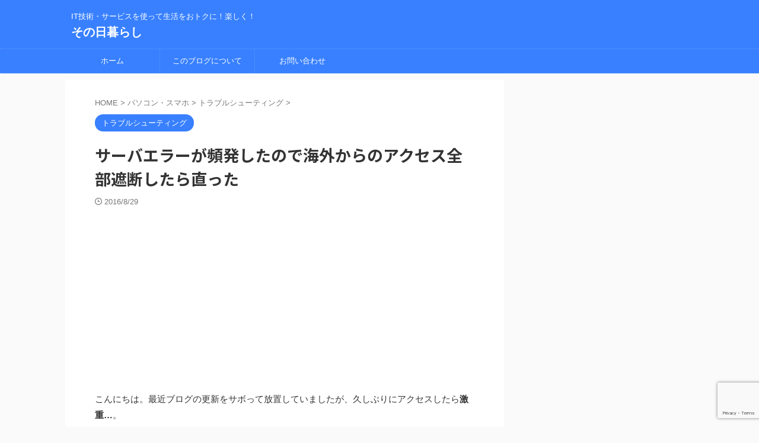

--- FILE ---
content_type: text/html; charset=UTF-8
request_url: https://platzblog.com/pc_smartphone/troubleshooting/server-error-trouble-shooting
body_size: 18203
content:

<!DOCTYPE html>
<!--[if lt IE 7]>
<html class="ie6" lang="ja"> <![endif]-->
<!--[if IE 7]>
<html class="i7" lang="ja"> <![endif]-->
<!--[if IE 8]>
<html class="ie" lang="ja"> <![endif]-->
<!--[if gt IE 8]><!-->
<html lang="ja" class="s-navi-search-overlay ">
	<!--<![endif]-->
	<head prefix="og: http://ogp.me/ns# fb: http://ogp.me/ns/fb# article: http://ogp.me/ns/article#">
				<meta charset="UTF-8" >
		<meta name="viewport" content="width=device-width,initial-scale=1.0,user-scalable=no,viewport-fit=cover">
		<meta name="format-detection" content="telephone=no" >
		<meta name="referrer" content="no-referrer-when-downgrade"/>

		
		<link rel="alternate" type="application/rss+xml" title="その日暮らし RSS Feed" href="https://platzblog.com/feed" />
		<link rel="pingback" href="https://platzblog.com/xmlrpc.php" >
		<!--[if lt IE 9]>
		<script src="https://platzblog.com/wp-content/themes/affinger/js/html5shiv.js"></script>
		<![endif]-->
				<meta name='robots' content='max-image-preview:large' />
<title>サーバエラーが頻発したので海外からのアクセス全部遮断したら直った - その日暮らし</title>
<link rel='dns-prefetch' href='//code.typesquare.com' />
<link rel='dns-prefetch' href='//ajax.googleapis.com' />
<script type="text/javascript">
/* <![CDATA[ */
window._wpemojiSettings = {"baseUrl":"https:\/\/s.w.org\/images\/core\/emoji\/15.0.3\/72x72\/","ext":".png","svgUrl":"https:\/\/s.w.org\/images\/core\/emoji\/15.0.3\/svg\/","svgExt":".svg","source":{"concatemoji":"https:\/\/platzblog.com\/wp-includes\/js\/wp-emoji-release.min.js?ver=6.6.1"}};
/*! This file is auto-generated */
!function(i,n){var o,s,e;function c(e){try{var t={supportTests:e,timestamp:(new Date).valueOf()};sessionStorage.setItem(o,JSON.stringify(t))}catch(e){}}function p(e,t,n){e.clearRect(0,0,e.canvas.width,e.canvas.height),e.fillText(t,0,0);var t=new Uint32Array(e.getImageData(0,0,e.canvas.width,e.canvas.height).data),r=(e.clearRect(0,0,e.canvas.width,e.canvas.height),e.fillText(n,0,0),new Uint32Array(e.getImageData(0,0,e.canvas.width,e.canvas.height).data));return t.every(function(e,t){return e===r[t]})}function u(e,t,n){switch(t){case"flag":return n(e,"\ud83c\udff3\ufe0f\u200d\u26a7\ufe0f","\ud83c\udff3\ufe0f\u200b\u26a7\ufe0f")?!1:!n(e,"\ud83c\uddfa\ud83c\uddf3","\ud83c\uddfa\u200b\ud83c\uddf3")&&!n(e,"\ud83c\udff4\udb40\udc67\udb40\udc62\udb40\udc65\udb40\udc6e\udb40\udc67\udb40\udc7f","\ud83c\udff4\u200b\udb40\udc67\u200b\udb40\udc62\u200b\udb40\udc65\u200b\udb40\udc6e\u200b\udb40\udc67\u200b\udb40\udc7f");case"emoji":return!n(e,"\ud83d\udc26\u200d\u2b1b","\ud83d\udc26\u200b\u2b1b")}return!1}function f(e,t,n){var r="undefined"!=typeof WorkerGlobalScope&&self instanceof WorkerGlobalScope?new OffscreenCanvas(300,150):i.createElement("canvas"),a=r.getContext("2d",{willReadFrequently:!0}),o=(a.textBaseline="top",a.font="600 32px Arial",{});return e.forEach(function(e){o[e]=t(a,e,n)}),o}function t(e){var t=i.createElement("script");t.src=e,t.defer=!0,i.head.appendChild(t)}"undefined"!=typeof Promise&&(o="wpEmojiSettingsSupports",s=["flag","emoji"],n.supports={everything:!0,everythingExceptFlag:!0},e=new Promise(function(e){i.addEventListener("DOMContentLoaded",e,{once:!0})}),new Promise(function(t){var n=function(){try{var e=JSON.parse(sessionStorage.getItem(o));if("object"==typeof e&&"number"==typeof e.timestamp&&(new Date).valueOf()<e.timestamp+604800&&"object"==typeof e.supportTests)return e.supportTests}catch(e){}return null}();if(!n){if("undefined"!=typeof Worker&&"undefined"!=typeof OffscreenCanvas&&"undefined"!=typeof URL&&URL.createObjectURL&&"undefined"!=typeof Blob)try{var e="postMessage("+f.toString()+"("+[JSON.stringify(s),u.toString(),p.toString()].join(",")+"));",r=new Blob([e],{type:"text/javascript"}),a=new Worker(URL.createObjectURL(r),{name:"wpTestEmojiSupports"});return void(a.onmessage=function(e){c(n=e.data),a.terminate(),t(n)})}catch(e){}c(n=f(s,u,p))}t(n)}).then(function(e){for(var t in e)n.supports[t]=e[t],n.supports.everything=n.supports.everything&&n.supports[t],"flag"!==t&&(n.supports.everythingExceptFlag=n.supports.everythingExceptFlag&&n.supports[t]);n.supports.everythingExceptFlag=n.supports.everythingExceptFlag&&!n.supports.flag,n.DOMReady=!1,n.readyCallback=function(){n.DOMReady=!0}}).then(function(){return e}).then(function(){var e;n.supports.everything||(n.readyCallback(),(e=n.source||{}).concatemoji?t(e.concatemoji):e.wpemoji&&e.twemoji&&(t(e.twemoji),t(e.wpemoji)))}))}((window,document),window._wpemojiSettings);
/* ]]> */
</script>
<style id='wp-emoji-styles-inline-css' type='text/css'>

	img.wp-smiley, img.emoji {
		display: inline !important;
		border: none !important;
		box-shadow: none !important;
		height: 1em !important;
		width: 1em !important;
		margin: 0 0.07em !important;
		vertical-align: -0.1em !important;
		background: none !important;
		padding: 0 !important;
	}
</style>
<link rel='stylesheet' id='wp-block-library-css' href='https://platzblog.com/wp-includes/css/dist/block-library/style.min.css?ver=6.6.1' type='text/css' media='all' />
<style id='classic-theme-styles-inline-css' type='text/css'>
/*! This file is auto-generated */
.wp-block-button__link{color:#fff;background-color:#32373c;border-radius:9999px;box-shadow:none;text-decoration:none;padding:calc(.667em + 2px) calc(1.333em + 2px);font-size:1.125em}.wp-block-file__button{background:#32373c;color:#fff;text-decoration:none}
</style>
<style id='global-styles-inline-css' type='text/css'>
:root{--wp--preset--aspect-ratio--square: 1;--wp--preset--aspect-ratio--4-3: 4/3;--wp--preset--aspect-ratio--3-4: 3/4;--wp--preset--aspect-ratio--3-2: 3/2;--wp--preset--aspect-ratio--2-3: 2/3;--wp--preset--aspect-ratio--16-9: 16/9;--wp--preset--aspect-ratio--9-16: 9/16;--wp--preset--color--black: #000000;--wp--preset--color--cyan-bluish-gray: #abb8c3;--wp--preset--color--white: #ffffff;--wp--preset--color--pale-pink: #f78da7;--wp--preset--color--vivid-red: #cf2e2e;--wp--preset--color--luminous-vivid-orange: #ff6900;--wp--preset--color--luminous-vivid-amber: #fcb900;--wp--preset--color--light-green-cyan: #eefaff;--wp--preset--color--vivid-green-cyan: #00d084;--wp--preset--color--pale-cyan-blue: #1DA1F2;--wp--preset--color--vivid-cyan-blue: #1877f2;--wp--preset--color--vivid-purple: #9b51e0;--wp--preset--color--soft-red: #e92f3d;--wp--preset--color--light-grayish-red: #fdf0f2;--wp--preset--color--vivid-yellow: #ffc107;--wp--preset--color--very-pale-yellow: #fffde7;--wp--preset--color--very-light-gray: #fafafa;--wp--preset--color--very-dark-gray: #313131;--wp--preset--color--original-color-a: #00B900;--wp--preset--color--original-color-b: #f4fff4;--wp--preset--color--original-color-c: #F3E5F5;--wp--preset--color--original-color-d: #9E9D24;--wp--preset--gradient--vivid-cyan-blue-to-vivid-purple: linear-gradient(135deg,rgba(6,147,227,1) 0%,rgb(155,81,224) 100%);--wp--preset--gradient--light-green-cyan-to-vivid-green-cyan: linear-gradient(135deg,rgb(122,220,180) 0%,rgb(0,208,130) 100%);--wp--preset--gradient--luminous-vivid-amber-to-luminous-vivid-orange: linear-gradient(135deg,rgba(252,185,0,1) 0%,rgba(255,105,0,1) 100%);--wp--preset--gradient--luminous-vivid-orange-to-vivid-red: linear-gradient(135deg,rgba(255,105,0,1) 0%,rgb(207,46,46) 100%);--wp--preset--gradient--very-light-gray-to-cyan-bluish-gray: linear-gradient(135deg,rgb(238,238,238) 0%,rgb(169,184,195) 100%);--wp--preset--gradient--cool-to-warm-spectrum: linear-gradient(135deg,rgb(74,234,220) 0%,rgb(151,120,209) 20%,rgb(207,42,186) 40%,rgb(238,44,130) 60%,rgb(251,105,98) 80%,rgb(254,248,76) 100%);--wp--preset--gradient--blush-light-purple: linear-gradient(135deg,rgb(255,206,236) 0%,rgb(152,150,240) 100%);--wp--preset--gradient--blush-bordeaux: linear-gradient(135deg,rgb(254,205,165) 0%,rgb(254,45,45) 50%,rgb(107,0,62) 100%);--wp--preset--gradient--luminous-dusk: linear-gradient(135deg,rgb(255,203,112) 0%,rgb(199,81,192) 50%,rgb(65,88,208) 100%);--wp--preset--gradient--pale-ocean: linear-gradient(135deg,rgb(255,245,203) 0%,rgb(182,227,212) 50%,rgb(51,167,181) 100%);--wp--preset--gradient--electric-grass: linear-gradient(135deg,rgb(202,248,128) 0%,rgb(113,206,126) 100%);--wp--preset--gradient--midnight: linear-gradient(135deg,rgb(2,3,129) 0%,rgb(40,116,252) 100%);--wp--preset--font-size--small: 0.9px;--wp--preset--font-size--medium: 20px;--wp--preset--font-size--large: 1.5px;--wp--preset--font-size--x-large: 42px;--wp--preset--font-size--st-regular: 1px;--wp--preset--font-size--huge: 3px;--wp--preset--spacing--20: 0.44rem;--wp--preset--spacing--30: 0.67rem;--wp--preset--spacing--40: 1rem;--wp--preset--spacing--50: 1.5rem;--wp--preset--spacing--60: 2.25rem;--wp--preset--spacing--70: 3.38rem;--wp--preset--spacing--80: 5.06rem;--wp--preset--shadow--natural: 6px 6px 9px rgba(0, 0, 0, 0.2);--wp--preset--shadow--deep: 12px 12px 50px rgba(0, 0, 0, 0.4);--wp--preset--shadow--sharp: 6px 6px 0px rgba(0, 0, 0, 0.2);--wp--preset--shadow--outlined: 6px 6px 0px -3px rgba(255, 255, 255, 1), 6px 6px rgba(0, 0, 0, 1);--wp--preset--shadow--crisp: 6px 6px 0px rgba(0, 0, 0, 1);}:where(.is-layout-flex){gap: 0.5em;}:where(.is-layout-grid){gap: 0.5em;}body .is-layout-flex{display: flex;}.is-layout-flex{flex-wrap: wrap;align-items: center;}.is-layout-flex > :is(*, div){margin: 0;}body .is-layout-grid{display: grid;}.is-layout-grid > :is(*, div){margin: 0;}:where(.wp-block-columns.is-layout-flex){gap: 2em;}:where(.wp-block-columns.is-layout-grid){gap: 2em;}:where(.wp-block-post-template.is-layout-flex){gap: 1.25em;}:where(.wp-block-post-template.is-layout-grid){gap: 1.25em;}.has-black-color{color: var(--wp--preset--color--black) !important;}.has-cyan-bluish-gray-color{color: var(--wp--preset--color--cyan-bluish-gray) !important;}.has-white-color{color: var(--wp--preset--color--white) !important;}.has-pale-pink-color{color: var(--wp--preset--color--pale-pink) !important;}.has-vivid-red-color{color: var(--wp--preset--color--vivid-red) !important;}.has-luminous-vivid-orange-color{color: var(--wp--preset--color--luminous-vivid-orange) !important;}.has-luminous-vivid-amber-color{color: var(--wp--preset--color--luminous-vivid-amber) !important;}.has-light-green-cyan-color{color: var(--wp--preset--color--light-green-cyan) !important;}.has-vivid-green-cyan-color{color: var(--wp--preset--color--vivid-green-cyan) !important;}.has-pale-cyan-blue-color{color: var(--wp--preset--color--pale-cyan-blue) !important;}.has-vivid-cyan-blue-color{color: var(--wp--preset--color--vivid-cyan-blue) !important;}.has-vivid-purple-color{color: var(--wp--preset--color--vivid-purple) !important;}.has-black-background-color{background-color: var(--wp--preset--color--black) !important;}.has-cyan-bluish-gray-background-color{background-color: var(--wp--preset--color--cyan-bluish-gray) !important;}.has-white-background-color{background-color: var(--wp--preset--color--white) !important;}.has-pale-pink-background-color{background-color: var(--wp--preset--color--pale-pink) !important;}.has-vivid-red-background-color{background-color: var(--wp--preset--color--vivid-red) !important;}.has-luminous-vivid-orange-background-color{background-color: var(--wp--preset--color--luminous-vivid-orange) !important;}.has-luminous-vivid-amber-background-color{background-color: var(--wp--preset--color--luminous-vivid-amber) !important;}.has-light-green-cyan-background-color{background-color: var(--wp--preset--color--light-green-cyan) !important;}.has-vivid-green-cyan-background-color{background-color: var(--wp--preset--color--vivid-green-cyan) !important;}.has-pale-cyan-blue-background-color{background-color: var(--wp--preset--color--pale-cyan-blue) !important;}.has-vivid-cyan-blue-background-color{background-color: var(--wp--preset--color--vivid-cyan-blue) !important;}.has-vivid-purple-background-color{background-color: var(--wp--preset--color--vivid-purple) !important;}.has-black-border-color{border-color: var(--wp--preset--color--black) !important;}.has-cyan-bluish-gray-border-color{border-color: var(--wp--preset--color--cyan-bluish-gray) !important;}.has-white-border-color{border-color: var(--wp--preset--color--white) !important;}.has-pale-pink-border-color{border-color: var(--wp--preset--color--pale-pink) !important;}.has-vivid-red-border-color{border-color: var(--wp--preset--color--vivid-red) !important;}.has-luminous-vivid-orange-border-color{border-color: var(--wp--preset--color--luminous-vivid-orange) !important;}.has-luminous-vivid-amber-border-color{border-color: var(--wp--preset--color--luminous-vivid-amber) !important;}.has-light-green-cyan-border-color{border-color: var(--wp--preset--color--light-green-cyan) !important;}.has-vivid-green-cyan-border-color{border-color: var(--wp--preset--color--vivid-green-cyan) !important;}.has-pale-cyan-blue-border-color{border-color: var(--wp--preset--color--pale-cyan-blue) !important;}.has-vivid-cyan-blue-border-color{border-color: var(--wp--preset--color--vivid-cyan-blue) !important;}.has-vivid-purple-border-color{border-color: var(--wp--preset--color--vivid-purple) !important;}.has-vivid-cyan-blue-to-vivid-purple-gradient-background{background: var(--wp--preset--gradient--vivid-cyan-blue-to-vivid-purple) !important;}.has-light-green-cyan-to-vivid-green-cyan-gradient-background{background: var(--wp--preset--gradient--light-green-cyan-to-vivid-green-cyan) !important;}.has-luminous-vivid-amber-to-luminous-vivid-orange-gradient-background{background: var(--wp--preset--gradient--luminous-vivid-amber-to-luminous-vivid-orange) !important;}.has-luminous-vivid-orange-to-vivid-red-gradient-background{background: var(--wp--preset--gradient--luminous-vivid-orange-to-vivid-red) !important;}.has-very-light-gray-to-cyan-bluish-gray-gradient-background{background: var(--wp--preset--gradient--very-light-gray-to-cyan-bluish-gray) !important;}.has-cool-to-warm-spectrum-gradient-background{background: var(--wp--preset--gradient--cool-to-warm-spectrum) !important;}.has-blush-light-purple-gradient-background{background: var(--wp--preset--gradient--blush-light-purple) !important;}.has-blush-bordeaux-gradient-background{background: var(--wp--preset--gradient--blush-bordeaux) !important;}.has-luminous-dusk-gradient-background{background: var(--wp--preset--gradient--luminous-dusk) !important;}.has-pale-ocean-gradient-background{background: var(--wp--preset--gradient--pale-ocean) !important;}.has-electric-grass-gradient-background{background: var(--wp--preset--gradient--electric-grass) !important;}.has-midnight-gradient-background{background: var(--wp--preset--gradient--midnight) !important;}.has-small-font-size{font-size: var(--wp--preset--font-size--small) !important;}.has-medium-font-size{font-size: var(--wp--preset--font-size--medium) !important;}.has-large-font-size{font-size: var(--wp--preset--font-size--large) !important;}.has-x-large-font-size{font-size: var(--wp--preset--font-size--x-large) !important;}
:where(.wp-block-post-template.is-layout-flex){gap: 1.25em;}:where(.wp-block-post-template.is-layout-grid){gap: 1.25em;}
:where(.wp-block-columns.is-layout-flex){gap: 2em;}:where(.wp-block-columns.is-layout-grid){gap: 2em;}
:root :where(.wp-block-pullquote){font-size: 1.5em;line-height: 1.6;}
</style>
<link rel='stylesheet' id='contact-form-7-css' href='https://platzblog.com/wp-content/plugins/contact-form-7/includes/css/styles.css?ver=5.9.8' type='text/css' media='all' />
<link rel='stylesheet' id='normalize-css' href='https://platzblog.com/wp-content/themes/affinger/css/normalize.css?ver=1.5.9' type='text/css' media='all' />
<link rel='stylesheet' id='st_svg-css' href='https://platzblog.com/wp-content/themes/affinger/st_svg/style.css?ver=6.6.1' type='text/css' media='all' />
<link rel='stylesheet' id='slick-css' href='https://platzblog.com/wp-content/themes/affinger/vendor/slick/slick.css?ver=1.8.0' type='text/css' media='all' />
<link rel='stylesheet' id='slick-theme-css' href='https://platzblog.com/wp-content/themes/affinger/vendor/slick/slick-theme.css?ver=1.8.0' type='text/css' media='all' />
<link rel='stylesheet' id='fonts-googleapis-notosansjp-css' href='//fonts.googleapis.com/css?family=Noto+Sans+JP%3A400%2C700&#038;display=swap&#038;subset=japanese&#038;ver=6.6.1' type='text/css' media='all' />
<link rel='stylesheet' id='style-css' href='https://platzblog.com/wp-content/themes/affinger/style.css?ver=6.6.1' type='text/css' media='all' />
<link rel='stylesheet' id='child-style-css' href='https://platzblog.com/wp-content/themes/affinger-child/style.css?ver=6.6.1' type='text/css' media='all' />
<link rel='stylesheet' id='single-css' href='https://platzblog.com/wp-content/themes/affinger/st-rankcss.php' type='text/css' media='all' />
<link rel='stylesheet' id='wp-associate-post-r2-css' href='https://platzblog.com/wp-content/plugins/wp-associate-post-r2/css/skin-standard.css?ver=5.0.0' type='text/css' media='all' />
<link rel='stylesheet' id='st-themecss-css' href='https://platzblog.com/wp-content/themes/affinger/st-themecss-loader.php?ver=6.6.1' type='text/css' media='all' />
<script type="text/javascript" src="//ajax.googleapis.com/ajax/libs/jquery/1.11.3/jquery.min.js?ver=1.11.3" id="jquery-js"></script>
<script type="text/javascript" src="//code.typesquare.com/static/5b0e3c4aee6847bda5a036abac1e024a/ts307f.js?fadein=0&amp;ver=2.0.4" id="typesquare_std-js"></script>
<link rel="https://api.w.org/" href="https://platzblog.com/wp-json/" /><link rel="alternate" title="JSON" type="application/json" href="https://platzblog.com/wp-json/wp/v2/posts/1737" /><link rel='shortlink' href='https://platzblog.com/?p=1737' />
<link rel="alternate" title="oEmbed (JSON)" type="application/json+oembed" href="https://platzblog.com/wp-json/oembed/1.0/embed?url=https%3A%2F%2Fplatzblog.com%2Fpc_smartphone%2Ftroubleshooting%2Fserver-error-trouble-shooting" />
<link rel="alternate" title="oEmbed (XML)" type="text/xml+oembed" href="https://platzblog.com/wp-json/oembed/1.0/embed?url=https%3A%2F%2Fplatzblog.com%2Fpc_smartphone%2Ftroubleshooting%2Fserver-error-trouble-shooting&#038;format=xml" />
<meta name="robots" content="index, follow" />
<meta name="thumbnail" content="https://platzblog.com/wp-content/uploads/2016/08/90days.png">
<link rel="canonical" href="https://platzblog.com/pc_smartphone/troubleshooting/server-error-trouble-shooting" />
		
<!-- OGP -->

<meta property="og:type" content="article">
<meta property="og:title" content="サーバエラーが頻発したので海外からのアクセス全部遮断したら直った">
<meta property="og:url" content="https://platzblog.com/pc_smartphone/troubleshooting/server-error-trouble-shooting">
<meta property="og:description" content="こんにちは。最近ブログの更新をサボって放置していましたが、久しぶりにアクセスしたら激重…。 503エラーや504エラーをサーバが吐き、まともにアクセス出来ない状態に。 私のブログみたいな弱小ブログがア">
<meta property="og:site_name" content="その日暮らし">
<meta property="og:image" content="https://platzblog.com/wp-content/uploads/2016/08/90days.png">


	<meta property="article:published_time" content="2016-08-29T20:41:11+09:00" />
		<meta property="article:author" content="platz" />

<!-- /OGP -->
		


<script>
	(function (window, document, $, undefined) {
		'use strict';

		var SlideBox = (function () {
			/**
			 * @param $element
			 *
			 * @constructor
			 */
			function SlideBox($element) {
				this._$element = $element;
			}

			SlideBox.prototype.$content = function () {
				return this._$element.find('[data-st-slidebox-content]');
			};

			SlideBox.prototype.$toggle = function () {
				return this._$element.find('[data-st-slidebox-toggle]');
			};

			SlideBox.prototype.$icon = function () {
				return this._$element.find('[data-st-slidebox-icon]');
			};

			SlideBox.prototype.$text = function () {
				return this._$element.find('[data-st-slidebox-text]');
			};

			SlideBox.prototype.is_expanded = function () {
				return !!(this._$element.filter('[data-st-slidebox-expanded="true"]').length);
			};

			SlideBox.prototype.expand = function () {
				var self = this;

				this.$content().slideDown()
					.promise()
					.then(function () {
						var $icon = self.$icon();
						var $text = self.$text();

						$icon.removeClass($icon.attr('data-st-slidebox-icon-collapsed'))
							.addClass($icon.attr('data-st-slidebox-icon-expanded'))

						$text.text($text.attr('data-st-slidebox-text-expanded'))

						self._$element.removeClass('is-collapsed')
							.addClass('is-expanded');

						self._$element.attr('data-st-slidebox-expanded', 'true');
					});
			};

			SlideBox.prototype.collapse = function () {
				var self = this;

				this.$content().slideUp()
					.promise()
					.then(function () {
						var $icon = self.$icon();
						var $text = self.$text();

						$icon.removeClass($icon.attr('data-st-slidebox-icon-expanded'))
							.addClass($icon.attr('data-st-slidebox-icon-collapsed'))

						$text.text($text.attr('data-st-slidebox-text-collapsed'))

						self._$element.removeClass('is-expanded')
							.addClass('is-collapsed');

						self._$element.attr('data-st-slidebox-expanded', 'false');
					});
			};

			SlideBox.prototype.toggle = function () {
				if (this.is_expanded()) {
					this.collapse();
				} else {
					this.expand();
				}
			};

			SlideBox.prototype.add_event_listeners = function () {
				var self = this;

				this.$toggle().on('click', function (event) {
					self.toggle();
				});
			};

			SlideBox.prototype.initialize = function () {
				this.add_event_listeners();
			};

			return SlideBox;
		}());

		function on_ready() {
			var slideBoxes = [];

			$('[data-st-slidebox]').each(function () {
				var $element = $(this);
				var slideBox = new SlideBox($element);

				slideBoxes.push(slideBox);

				slideBox.initialize();
			});

			return slideBoxes;
		}

		$(on_ready);
	}(window, window.document, jQuery));
</script>

	<script>
		jQuery(function(){
		jQuery('.post h2:not([class^="is-style-st-heading-custom-"]):not([class*=" is-style-st-heading-custom-"]):not(.st-css-no2) , .h2modoki').wrapInner('<span class="st-dash-design"></span>');
		})
	</script>

<script>
	jQuery(function(){
		jQuery("#toc_container:not(:has(ul ul))").addClass("only-toc");
		jQuery(".st-ac-box ul:has(.cat-item)").each(function(){
			jQuery(this).addClass("st-ac-cat");
		});
	});
</script>

<script>
	jQuery(function(){
						jQuery('.st-star').parent('.rankh4').css('padding-bottom','5px'); // スターがある場合のランキング見出し調整
	});
</script>



	<script>
		$(function() {
			$('.is-style-st-paragraph-kaiwa').wrapInner('<span class="st-paragraph-kaiwa-text">');
		});
	</script>

	<script>
		$(function() {
			$('.is-style-st-paragraph-kaiwa-b').wrapInner('<span class="st-paragraph-kaiwa-text">');
		});
	</script>

<script>
	/* 段落スタイルを調整 */
	$(function() {
		$( '[class^="is-style-st-paragraph-"],[class*=" is-style-st-paragraph-"]' ).wrapInner( '<span class="st-noflex"></span>' );
	});
</script>

			</head>
	<body class="post-template-default single single-post postid-1737 single-format-standard not-front-page" >
				<div id="st-ami">
				<div id="wrapper" class="">
				<div id="wrapper-in">
					
<header id="">
	<div id="header-full">
		<div id="headbox-bg">
			<div id="headbox">

					<nav id="s-navi" class="pcnone" data-st-nav data-st-nav-type="normal">
		<dl class="acordion is-active" data-st-nav-primary>
			<dt class="trigger">
				<p class="acordion_button"><span class="op op-menu"><i class="st-fa st-svg-menu"></i></span></p>

				
									<div id="st-mobile-logo"></div>
				
				<!-- 追加メニュー -->
				
				<!-- 追加メニュー2 -->
				
			</dt>

			<dd class="acordion_tree">
				<div class="acordion_tree_content">

					

												<div class="menu"><ul>
<li class="page_item page-item-2"><a href="https://platzblog.com/sample-page"><span class="menu-item-label">Sample Page</span></a></li>
<li class="page_item page-item-1722"><a href="https://platzblog.com/contact"><span class="menu-item-label">お問い合わせ</span></a></li>
<li class="page_item page-item-708"><a href="https://platzblog.com/about"><span class="menu-item-label">このブログについて</span></a></li>
<li class="page_item page-item-2546 page_item_has_children"><a href="https://platzblog.com/pointsite"><span class="menu-item-label">ポイントサイトのすすめ</span></a>
<ul class='children'>
	<li class="page_item page-item-2553"><a href="https://platzblog.com/pointsite/gendama"><span class="menu-item-label">「げん玉」でポイントを貯めておこづかいにしよう！</span></a></li>
</ul>
</li>
</ul></div>
						<div class="clear"></div>

					
				</div>
			</dd>

					</dl>

					</nav>

									<div id="header-l">
						
						<div id="st-text-logo">
							
    
		
			<!-- キャプション -->
			
				          		 	 <p class="descr sitenametop">
           		     	IT技術・サービスを使って生活をおトクに！楽しく！           			 </p>
				
			
			<!-- ロゴ又はブログ名 -->
			          		  <p class="sitename"><a href="https://platzblog.com/">
              		                  		    その日暮らし               		           		  </a></p>
        				<!-- ロゴ又はブログ名ここまで -->

		
	
						</div>
					</div><!-- /#header-l -->
				
				<div id="header-r" class="smanone">
					
				</div><!-- /#header-r -->

			</div><!-- /#headbox -->
		</div><!-- /#headbox-bg clearfix -->

		
		
		
		
			

<div id="gazou-wide">
			<div id="st-menubox">
			<div id="st-menuwide">
				<nav class="smanone clearfix"><ul id="menu-%e3%83%98%e3%83%83%e3%83%80%e3%83%bc" class="menu"><li id="menu-item-12" class="menu-item menu-item-type-custom menu-item-object-custom menu-item-12"><a>ホーム</a></li>
<li id="menu-item-5975" class="menu-item menu-item-type-post_type menu-item-object-page menu-item-5975"><a href="https://platzblog.com/about">このブログについて</a></li>
<li id="menu-item-5974" class="menu-item menu-item-type-post_type menu-item-object-page menu-item-5974"><a href="https://platzblog.com/contact">お問い合わせ</a></li>
</ul></nav>			</div>
		</div>
						<div id="st-headerbox">
				<div id="st-header">
				</div>
			</div>
			</div>
	
	</div><!-- #header-full -->

	





</header>

					<div id="content-w">

					
					
	
			<div id="st-header-post-under-box" class="st-header-post-no-data "
		     style="">
			<div class="st-dark-cover">
							</div>
		</div>
	
<div id="content" class="clearfix">
	<div id="contentInner">
		<main>
			<article>
									<div id="post-1737" class="st-post post-1737 post type-post status-publish format-standard has-post-thumbnail hentry category-troubleshooting tag-htaccess tag-61 tag-62 tag-438">
				
					
																
					
					<!--ぱんくず -->
											<div
							id="breadcrumb">
							<ol itemscope itemtype="http://schema.org/BreadcrumbList">
								<li itemprop="itemListElement" itemscope itemtype="http://schema.org/ListItem">
									<a href="https://platzblog.com" itemprop="item">
										<span itemprop="name">HOME</span>
									</a>
									&gt;
									<meta itemprop="position" content="1"/>
								</li>

								
																	<li itemprop="itemListElement" itemscope itemtype="http://schema.org/ListItem">
										<a href="https://platzblog.com/category/pc_smartphone" itemprop="item">
											<span
												itemprop="name">パソコン・スマホ</span>
										</a>
										&gt;
										<meta itemprop="position" content="2"/>
									</li>
																										<li itemprop="itemListElement" itemscope itemtype="http://schema.org/ListItem">
										<a href="https://platzblog.com/category/pc_smartphone/troubleshooting" itemprop="item">
											<span
												itemprop="name">トラブルシューティング</span>
										</a>
										&gt;
										<meta itemprop="position" content="3"/>
									</li>
																								</ol>

													</div>
										<!--/ ぱんくず -->

					<!--ループ開始 -->
										
																									<p class="st-catgroup">
								<a href="https://platzblog.com/category/pc_smartphone/troubleshooting" title="View all posts in トラブルシューティング" rel="category tag"><span class="catname st-catid39">トラブルシューティング</span></a>							</p>
						
						<h1 class="entry-title">サーバエラーが頻発したので海外からのアクセス全部遮断したら直った</h1>

							<div class="blogbox ">
		<p><span class="kdate">
								<i class="st-fa st-svg-clock-o"></i><time class="updated" datetime="2016-08-29T20:41:11+0900">2016/8/29</time>
						</span></p>
	</div>
					
					
					
					<div class="mainbox">
						<div id="nocopy" ><!-- コピー禁止エリアここから -->
							
							
																								<div id="custom_html-5" class="widget_text st-widgets-box pc-widgets-top widget_custom_html"><div class="textwidget custom-html-widget"><script async src="https://pagead2.googlesyndication.com/pagead/js/adsbygoogle.js?client=ca-pub-5331116881751793"
     crossorigin="anonymous"></script>
<!-- 2021platzblog -->
<ins class="adsbygoogle"
     style="display:block"
     data-ad-client="ca-pub-5331116881751793"
     data-ad-slot="1372962313"
     data-ad-format="auto"
     data-full-width-responsive="true"></ins>
<script>
     (adsbygoogle = window.adsbygoogle || []).push({});
</script></div></div>															
							<div class="entry-content">
								<p>こんにちは。最近ブログの更新をサボって放置していましたが、久しぶりにアクセスしたら<strong>激重…</strong>。</p>
<p>503エラーや504エラーをサーバが吐き、まともにアクセス出来ない状態に。</p>
<p>私のブログみたいな弱小ブログがアクセス殺到するわけないんですが、結論から言うと海外からのアクセスを全部遮断することで解決しました。</p>
<p>当初はサーバ自体を疑い設定に手を加えてみたのですが、まったく回復せず。それどころか悪化しているような？</p>
<p>WordPressのプラグインを外してみようにも、管理画面にさえアクセス出来ない始末。</p>
<p>しかし、思い出しました。上述の通りアクセスがそんなに集まるブログじゃないのに、スパムコメントがじゃんじゃん入ってくることを。</p>
<p>これはプラグインのおかげで表には出ていなかったんですが、もう10分ごとくらいに投稿されるんですよ。放っておいたら調子に乗りやがったなと。</p>
<p>スパムコメントの殆どは海外のはず。なら海外からのアクセスをストップすればいいんじゃないかということで。</p>
<p>海外からのアクセスを遮断するのには以下のサイトを参考にしました。</p>
<p><strong>.htaccessを利用して海外からのアクセスを制限・拒否する方法伝授します。<br />
</strong><a href="http://webledge-blog.com/htaccess/" target="_blank" rel="noopener noreferrer">http://webledge-blog.com/htaccess/</a><strong><br />
</strong></p>
<p>.htaccessというファイルに海外のIPアドレスをダーッと載せて、それらからのアクセスを弾きます。外国から見に来ていた人いたらごめんなさいね。</p>
<p>で、.htaccessファイルをアップロードしてしばらくすると...<strong>アクセス軽くなった！</strong>もう、軽いのなんの。さくさくアクセスできます。</p>
<p>やっぱりこいつらだったんだ。<strong>外国のウェブ屋ざまあ！</strong>なのであります。</p>
<p>しかし、しばらく放置していたせいか、8月の当ブログへのアクセス数はいつもの半分以下に落ち込む有様。見に来ようと思ったのに来られない人もいたんでしょうね、すいません。</p>
<p>ちなみに下のグラフが最近90日のアクセス(PV)数です。1,500～2,000で推移していたのに、8月に急降下。ちなみに途中で1つストンと落ちているところもサーバトラブルで閲覧が減った日です。</p>
<p><img decoding="async" class="aligncenter size-full wp-image-1738" src="https://platzblog.com/wp-content/uploads/2016/08/90days.png" alt="90days" width="387" height="249" /></p>
<p>私にとっても機会損失でした。あんまりサボらずメンテナンスはしっかりやったほうが良さそうです。</p>
							</div>
						</div><!-- コピー禁止エリアここまで -->

												
					<div class="adbox">
				
									<div class="textwidget custom-html-widget"><script async src="https://pagead2.googlesyndication.com/pagead/js/adsbygoogle.js?client=ca-pub-5331116881751793"
     crossorigin="anonymous"></script>
<!-- 2021platzblog -->
<ins class="adsbygoogle"
     style="display:block"
     data-ad-client="ca-pub-5331116881751793"
     data-ad-slot="1372962313"
     data-ad-format="auto"
     data-full-width-responsive="true"></ins>
<script>
     (adsbygoogle = window.adsbygoogle || []).push({});
</script></div>					
	
									<div style="padding-top:10px;">
						
					<div class="textwidget custom-html-widget"><script async src="https://pagead2.googlesyndication.com/pagead/js/adsbygoogle.js?client=ca-pub-5331116881751793"
     crossorigin="anonymous"></script>
<!-- 2021platzblog -->
<ins class="adsbygoogle"
     style="display:block"
     data-ad-client="ca-pub-5331116881751793"
     data-ad-slot="1372962313"
     data-ad-format="auto"
     data-full-width-responsive="true"></ins>
<script>
     (adsbygoogle = window.adsbygoogle || []).push({});
</script></div>		
	
					</div>
							</div>
			

						
					</div><!-- .mainboxここまで -->

																
					
					
	
	<div class="sns st-sns-singular">
	<ul class="clearfix">
					<!--ツイートボタン-->
			<li class="twitter">
			<a rel="nofollow" onclick="window.open('//twitter.com/intent/tweet?url=https%3A%2F%2Fplatzblog.com%2Fpc_smartphone%2Ftroubleshooting%2Fserver-error-trouble-shooting&text=%E3%82%B5%E3%83%BC%E3%83%90%E3%82%A8%E3%83%A9%E3%83%BC%E3%81%8C%E9%A0%BB%E7%99%BA%E3%81%97%E3%81%9F%E3%81%AE%E3%81%A7%E6%B5%B7%E5%A4%96%E3%81%8B%E3%82%89%E3%81%AE%E3%82%A2%E3%82%AF%E3%82%BB%E3%82%B9%E5%85%A8%E9%83%A8%E9%81%AE%E6%96%AD%E3%81%97%E3%81%9F%E3%82%89%E7%9B%B4%E3%81%A3%E3%81%9F&tw_p=tweetbutton', '', 'width=500,height=450'); return false;"><i class="st-fa st-svg-twitter"></i><span class="snstext " >Twitter</span></a>
			</li>
		
					<!--シェアボタン-->
			<li class="facebook">
			<a href="//www.facebook.com/sharer.php?src=bm&u=https%3A%2F%2Fplatzblog.com%2Fpc_smartphone%2Ftroubleshooting%2Fserver-error-trouble-shooting&t=%E3%82%B5%E3%83%BC%E3%83%90%E3%82%A8%E3%83%A9%E3%83%BC%E3%81%8C%E9%A0%BB%E7%99%BA%E3%81%97%E3%81%9F%E3%81%AE%E3%81%A7%E6%B5%B7%E5%A4%96%E3%81%8B%E3%82%89%E3%81%AE%E3%82%A2%E3%82%AF%E3%82%BB%E3%82%B9%E5%85%A8%E9%83%A8%E9%81%AE%E6%96%AD%E3%81%97%E3%81%9F%E3%82%89%E7%9B%B4%E3%81%A3%E3%81%9F" target="_blank" rel="nofollow noopener"><i class="st-fa st-svg-facebook"></i><span class="snstext " >Share</span>
			</a>
			</li>
		
					<!--ポケットボタン-->
			<li class="pocket">
			<a rel="nofollow" onclick="window.open('//getpocket.com/edit?url=https%3A%2F%2Fplatzblog.com%2Fpc_smartphone%2Ftroubleshooting%2Fserver-error-trouble-shooting&title=%E3%82%B5%E3%83%BC%E3%83%90%E3%82%A8%E3%83%A9%E3%83%BC%E3%81%8C%E9%A0%BB%E7%99%BA%E3%81%97%E3%81%9F%E3%81%AE%E3%81%A7%E6%B5%B7%E5%A4%96%E3%81%8B%E3%82%89%E3%81%AE%E3%82%A2%E3%82%AF%E3%82%BB%E3%82%B9%E5%85%A8%E9%83%A8%E9%81%AE%E6%96%AD%E3%81%97%E3%81%9F%E3%82%89%E7%9B%B4%E3%81%A3%E3%81%9F', '', 'width=500,height=350'); return false;"><i class="st-fa st-svg-get-pocket"></i><span class="snstext " >Pocket</span></a></li>
		
					<!--はてブボタン-->
			<li class="hatebu">
				<a href="//b.hatena.ne.jp/entry/https://platzblog.com/pc_smartphone/troubleshooting/server-error-trouble-shooting" class="hatena-bookmark-button" data-hatena-bookmark-layout="simple" title="サーバエラーが頻発したので海外からのアクセス全部遮断したら直った" rel="nofollow"><i class="st-fa st-svg-hateb"></i><span class="snstext " >Hatena</span>
				</a><script type="text/javascript" src="//b.st-hatena.com/js/bookmark_button.js" charset="utf-8" async="async"></script>

			</li>
		
		
					<!--LINEボタン-->
			<li class="line">
			<a href="//line.me/R/msg/text/?%E3%82%B5%E3%83%BC%E3%83%90%E3%82%A8%E3%83%A9%E3%83%BC%E3%81%8C%E9%A0%BB%E7%99%BA%E3%81%97%E3%81%9F%E3%81%AE%E3%81%A7%E6%B5%B7%E5%A4%96%E3%81%8B%E3%82%89%E3%81%AE%E3%82%A2%E3%82%AF%E3%82%BB%E3%82%B9%E5%85%A8%E9%83%A8%E9%81%AE%E6%96%AD%E3%81%97%E3%81%9F%E3%82%89%E7%9B%B4%E3%81%A3%E3%81%9F%0Ahttps%3A%2F%2Fplatzblog.com%2Fpc_smartphone%2Ftroubleshooting%2Fserver-error-trouble-shooting" target="_blank" rel="nofollow noopener"><i class="st-fa st-svg-line" aria-hidden="true"></i><span class="snstext" >LINE</span></a>
			</li>
		
		
					<!--URLコピーボタン-->
			<li class="share-copy">
			<a href="#" rel="nofollow" data-st-copy-text="サーバエラーが頻発したので海外からのアクセス全部遮断したら直った / https://platzblog.com/pc_smartphone/troubleshooting/server-error-trouble-shooting"><i class="st-fa st-svg-clipboard"></i><span class="snstext" >URLコピー</span></a>
			</li>
		
	</ul>

	</div>

											
											<p class="tagst">
							<i class="st-fa st-svg-folder-open-o" aria-hidden="true"></i>-<a href="https://platzblog.com/category/pc_smartphone/troubleshooting" rel="category tag">トラブルシューティング</a><br/>
							<i class="st-fa st-svg-tags"></i>-<a href="https://platzblog.com/tag/htaccess" rel="tag">.htaccess</a>, <a href="https://platzblog.com/tag/503" rel="tag">503</a>, <a href="https://platzblog.com/tag/504" rel="tag">504</a>, <a href="https://platzblog.com/tag/%e3%82%b5%e3%83%bc%e3%83%90%e3%83%88%e3%83%a9%e3%83%96%e3%83%ab" rel="tag">サーバトラブル</a>						</p>
					
					<aside>
						<p class="author" style="display:none;"><a href="https://platzblog.com/author/platz" title="platz" class="vcard author"><span class="fn">author</span></a></p>
																		<!--ループ終了-->

																					<hr class="hrcss" />

<div id="comments">
     	<div id="respond" class="comment-respond">
		<h3 id="reply-title" class="comment-reply-title">comment <small><a rel="nofollow" id="cancel-comment-reply-link" href="/pc_smartphone/troubleshooting/server-error-trouble-shooting#respond" style="display:none;">コメントをキャンセル</a></small></h3><form action="https://platzblog.com/wp-comments-post.php" method="post" id="commentform" class="comment-form"><p class="comment-notes"><span id="email-notes">メールアドレスが公開されることはありません。</span> <span class="required-field-message"><span class="required">※</span> が付いている欄は必須項目です</span></p><p class="comment-form-comment"><label for="comment">コメント <span class="required">※</span></label> <textarea id="comment" name="comment" cols="45" rows="8" maxlength="65525" required="required"></textarea></p><p class="comment-form-author"><label for="author">名前</label> <input id="author" name="author" type="text" value="" size="30" maxlength="245" autocomplete="name" /></p>
<p class="comment-form-email"><label for="email">メール</label> <input id="email" name="email" type="text" value="" size="30" maxlength="100" aria-describedby="email-notes" autocomplete="email" /></p>
<p class="comment-form-url"><label for="url">サイト</label> <input id="url" name="url" type="text" value="" size="30" maxlength="200" autocomplete="url" /></p>
<p class="comment-form-cookies-consent"><input id="wp-comment-cookies-consent" name="wp-comment-cookies-consent" type="checkbox" value="yes" /> <label for="wp-comment-cookies-consent">次回のコメントで使用するためブラウザーに自分の名前、メールアドレス、サイトを保存する。</label></p>
<p class="form-submit"><input name="submit" type="submit" id="submit" class="submit" value="送信" /> <input type='hidden' name='comment_post_ID' value='1737' id='comment_post_ID' />
<input type='hidden' name='comment_parent' id='comment_parent' value='0' />
</p><p style="display: none;"><input type="hidden" id="akismet_comment_nonce" name="akismet_comment_nonce" value="9b7a03b835" /></p><p style="display: none !important;" class="akismet-fields-container" data-prefix="ak_"><label>&#916;<textarea name="ak_hp_textarea" cols="45" rows="8" maxlength="100"></textarea></label><input type="hidden" id="ak_js_1" name="ak_js" value="168"/><script>document.getElementById( "ak_js_1" ).setAttribute( "value", ( new Date() ).getTime() );</script></p></form>	</div><!-- #respond -->
	</div>


<!-- END singer -->
													
						<!--関連記事-->
						
	
	<h4 class="point"><span class="point-in">関連記事</span></h4>

	
<div class="kanren" data-st-load-more-content
     data-st-load-more-id="3cc4a641-b8e7-43e1-974d-532fee63efd6">
			
			
			
			<dl class="clearfix">
				<dt><a href="https://platzblog.com/shopping/umidigi-one-pro">
						
															<img width="640" height="640" src="https://platzblog.com/wp-content/uploads/2018/11/20181104_004626917_iOS-e1541292457840.jpg" class="attachment-full size-full wp-post-image" alt="" decoding="async" srcset="https://platzblog.com/wp-content/uploads/2018/11/20181104_004626917_iOS-e1541292457840.jpg 640w, https://platzblog.com/wp-content/uploads/2018/11/20181104_004626917_iOS-e1541292457840-150x150.jpg 150w, https://platzblog.com/wp-content/uploads/2018/11/20181104_004626917_iOS-e1541292457840-75x75.jpg 75w, https://platzblog.com/wp-content/uploads/2018/11/20181104_004626917_iOS-e1541292457840-100x100.jpg 100w, https://platzblog.com/wp-content/uploads/2018/11/20181104_004626917_iOS-e1541292457840-530x530.jpg 530w, https://platzblog.com/wp-content/uploads/2018/11/20181104_004626917_iOS-e1541292457840-565x565.jpg 565w" sizes="(max-width: 640px) 100vw, 640px" />							
											</a></dt>
				<dd>
					
	
	<p class="st-catgroup itiran-category">
		<a href="https://platzblog.com/category/pc_smartphone/andoroid" title="View all posts in Andoroid" rel="category tag"><span class="catname st-catid19">Andoroid</span></a> <a href="https://platzblog.com/category/shopping" title="View all posts in お買い物" rel="category tag"><span class="catname st-catid3">お買い物</span></a> <a href="https://platzblog.com/category/pc_smartphone/gadget" title="View all posts in ガジェット" rel="category tag"><span class="catname st-catid28">ガジェット</span></a> <a href="https://platzblog.com/category/pc_smartphone/troubleshooting" title="View all posts in トラブルシューティング" rel="category tag"><span class="catname st-catid39">トラブルシューティング</span></a>	</p>

					<h5 class="kanren-t">
						<a href="https://platzblog.com/shopping/umidigi-one-pro">UMIDIGI One Proは手がかかるけどコスパ最高のミドルスペック＆最新技術スマホ！メリットとデメリットは？壊れたらどうする？</a>
					</h5>

						<div class="st-excerpt smanone">
		<p>いやー、UMIDIGIいいです。これは。 半年前にA1 Proをいただいていたのですが、今回は自腹でUMIDIGI One Proを購入しました。 A1 Proも非常にいいのですが、SIM2枚挿しのD ... </p>
	</div>

					
				</dd>
			</dl>
		
			
			
			<dl class="clearfix">
				<dt><a href="https://platzblog.com/pc_smartphone/troubleshooting/imap-mail-inbox-missing-trouble-shooting">
						
															<img width="702" height="607" src="https://platzblog.com/wp-content/uploads/2016/03/outlook.png" class="attachment-full size-full wp-post-image" alt="" decoding="async" srcset="https://platzblog.com/wp-content/uploads/2016/03/outlook.png 702w, https://platzblog.com/wp-content/uploads/2016/03/outlook-300x259.png 300w, https://platzblog.com/wp-content/uploads/2016/03/outlook-530x458.png 530w, https://platzblog.com/wp-content/uploads/2016/03/outlook-565x489.png 565w" sizes="(max-width: 702px) 100vw, 702px" />							
											</a></dt>
				<dd>
					
	
	<p class="st-catgroup itiran-category">
		<a href="https://platzblog.com/category/pc_smartphone/troubleshooting" title="View all posts in トラブルシューティング" rel="category tag"><span class="catname st-catid39">トラブルシューティング</span></a>	</p>

					<h5 class="kanren-t">
						<a href="https://platzblog.com/pc_smartphone/troubleshooting/imap-mail-inbox-missing-trouble-shooting">メーラーでIMAP設定時に受信トレイのメールが表示されない時の設定方法</a>
					</h5>

						<div class="st-excerpt smanone">
		<p>Outlookなどのメーラーで電子メールの受信をIMAPで設定した際、「受信トレイ」のメールだけが表示されない場合、以下の設定で表示されるようになります。 以下はOutlookでの設定ですが、Thun ... </p>
	</div>

					
				</dd>
			</dl>
		
			
			
			<dl class="clearfix">
				<dt><a href="https://platzblog.com/pc_smartphone/bluetooth-mouse-trouble-shooting">
						
															<img width="300" height="300" src="https://platzblog.com/wp-content/uploads/2015/11/mousebt.jpg" class="attachment-full size-full wp-post-image" alt="" decoding="async" srcset="https://platzblog.com/wp-content/uploads/2015/11/mousebt.jpg 300w, https://platzblog.com/wp-content/uploads/2015/11/mousebt-150x150.jpg 150w, https://platzblog.com/wp-content/uploads/2015/11/mousebt-75x75.jpg 75w, https://platzblog.com/wp-content/uploads/2015/11/mousebt-100x100.jpg 100w" sizes="(max-width: 300px) 100vw, 300px" />							
											</a></dt>
				<dd>
					
	
	<p class="st-catgroup itiran-category">
		<a href="https://platzblog.com/category/pc_smartphone/troubleshooting" title="View all posts in トラブルシューティング" rel="category tag"><span class="catname st-catid39">トラブルシューティング</span></a> <a href="https://platzblog.com/category/pc_smartphone" title="View all posts in パソコン・スマホ" rel="category tag"><span class="catname st-catid4">パソコン・スマホ</span></a>	</p>

					<h5 class="kanren-t">
						<a href="https://platzblog.com/pc_smartphone/bluetooth-mouse-trouble-shooting">Bluetoothマウス＆キーボードの調子がいまいち悪い…そんな時に試したい3つの設定</a>
					</h5>

						<div class="st-excerpt smanone">
		<p>私は自宅PC、会社のPCともにマウスはBluetoothのワイヤレスマウスを使っています。家に限ってはキーボードもBluetoothです。 ワイヤレスだとケーブルの煩わしさがなく、配置も自由にできるメ ... </p>
	</div>

					
				</dd>
			</dl>
		
			
			
			<dl class="clearfix">
				<dt><a href="https://platzblog.com/pc_smartphone/setting/apple-watch-mac-os-login-trouble-shooting">
						
															<img width="312" height="390" src="https://platzblog.com/wp-content/uploads/2017/02/sierra04.png" class="attachment-full size-full wp-post-image" alt="" decoding="async" />							
											</a></dt>
				<dd>
					
	
	<p class="st-catgroup itiran-category">
		<a href="https://platzblog.com/category/pc_smartphone/apple-watch" title="View all posts in Apple Watch" rel="category tag"><span class="catname st-catid20">Apple Watch</span></a> <a href="https://platzblog.com/category/pc_smartphone/mac" title="View all posts in Mac" rel="category tag"><span class="catname st-catid25">Mac</span></a> <a href="https://platzblog.com/category/pc_smartphone/troubleshooting" title="View all posts in トラブルシューティング" rel="category tag"><span class="catname st-catid39">トラブルシューティング</span></a> <a href="https://platzblog.com/category/pc_smartphone/setting" title="View all posts in 設定" rel="category tag"><span class="catname st-catid15">設定</span></a>	</p>

					<h5 class="kanren-t">
						<a href="https://platzblog.com/pc_smartphone/setting/apple-watch-mac-os-login-trouble-shooting">Apple watchでMac OSにログインできる！…はずが出来ない場合の原因考察</a>
					</h5>

						<div class="st-excerpt smanone">
		<p>最新のmacOS Sierraではスリープからの復帰時にパスワードを入力する代わりにApple Watchを近づけることで認証をクリアし、ログインすることができるんです！スゴイですね～！ ということで ... </p>
	</div>

					
				</dd>
			</dl>
		
			
			
			<dl class="clearfix">
				<dt><a href="https://platzblog.com/pc_smartphone/setting/docomo0000-wi-fi-error-trouble-shooting">
						
															<img width="596" height="270" src="https://platzblog.com/wp-content/uploads/2017/05/img_01.gif" class="attachment-full size-full wp-post-image" alt="" decoding="async" />							
											</a></dt>
				<dd>
					
	
	<p class="st-catgroup itiran-category">
		<a href="https://platzblog.com/category/mobilephone/docomo" title="View all posts in ドコモ" rel="category tag"><span class="catname st-catid38">ドコモ</span></a> <a href="https://platzblog.com/category/pc_smartphone/troubleshooting" title="View all posts in トラブルシューティング" rel="category tag"><span class="catname st-catid39">トラブルシューティング</span></a> <a href="https://platzblog.com/category/pc_smartphone/setting" title="View all posts in 設定" rel="category tag"><span class="catname st-catid15">設定</span></a>	</p>

					<h5 class="kanren-t">
						<a href="https://platzblog.com/pc_smartphone/setting/docomo0000-wi-fi-error-trouble-shooting">ドコモのWi-Fi docomo0000 が二重ログインエラーでつながらない時の解決策</a>
					</h5>

						<div class="st-excerpt smanone">
		<p>docomo0000 の二重ログインエラー #結果だけ知りたい人は最後の章だけご覧ください(笑) 先日、休みの日に次の予定まで30分程度の空きができたので、カフェ(って言ってもドトールですけど)で時間 ... </p>
	</div>

					
				</dd>
			</dl>
					</div>


						<!--ページナビ-->
						
<div class="p-navi clearfix">

			<a class="st-prev-link" href="https://platzblog.com/pc_smartphone/clickpost-name-rabel-print-epson">
			<p class="st-prev">
				<i class="st-svg st-svg-angle-right"></i>
									<img width="60" height="60" src="https://platzblog.com/wp-content/uploads/2016/08/clickpost-75x75.png" class="attachment-60x60 size-60x60 wp-post-image" alt="" decoding="async" srcset="https://platzblog.com/wp-content/uploads/2016/08/clickpost-75x75.png 75w, https://platzblog.com/wp-content/uploads/2016/08/clickpost-150x150.png 150w, https://platzblog.com/wp-content/uploads/2016/08/clickpost-100x100.png 100w" sizes="(max-width: 60px) 100vw, 60px" />								<span class="st-prev-title">クリックポストの宛名ラベル印刷で必要部分だけ印刷したい時の設定(エプソン編)</span>
			</p>
		</a>
	
			<a class="st-next-link" href="https://platzblog.com/diary/ikinari-stake-on-groupon">
			<p class="st-next">
				<span class="st-prev-title">100店達成記念！「いきなり！ステーキ」の肉マイレージカードがグルーポンで限定発売中！60%還元可能！</span>
									<img width="60" height="60" src="https://platzblog.com/wp-content/uploads/2016/08/WM-700x420-75x75.jpg" class="attachment-60x60 size-60x60 wp-post-image" alt="" decoding="async" srcset="https://platzblog.com/wp-content/uploads/2016/08/WM-700x420-75x75.jpg 75w, https://platzblog.com/wp-content/uploads/2016/08/WM-700x420-150x150.jpg 150w, https://platzblog.com/wp-content/uploads/2016/08/WM-700x420-100x100.jpg 100w" sizes="(max-width: 60px) 100vw, 60px" />								<i class="st-svg st-svg-angle-right"></i>
			</p>
		</a>
	</div>

					</aside>

				</div>
				<!--/post-->
			</article>
		</main>
	</div>
	<!-- /#contentInner -->
	<div id="side">
	<aside>

					<div class="side-topad">
				<div id="custom_html-2" class="widget_text ad widget_custom_html"><div class="textwidget custom-html-widget"><script async src="https://pagead2.googlesyndication.com/pagead/js/adsbygoogle.js?client=ca-pub-5331116881751793"
     crossorigin="anonymous"></script>
<!-- 2021platzblog -->
<ins class="adsbygoogle"
     style="display:block"
     data-ad-client="ca-pub-5331116881751793"
     data-ad-slot="1372962313"
     data-ad-format="auto"
     data-full-width-responsive="true"></ins>
<script>
     (adsbygoogle = window.adsbygoogle || []).push({});
</script></div></div>			</div>
		
					<div class="kanren ">
										<dl class="clearfix">
				<dt><a href="https://platzblog.com/shopping/giftcode-rakuten">
													<img width="565" height="684" src="https://platzblog.com/wp-content/uploads/2022/01/smartphone_prepaid_card_blue.png" class="attachment-full size-full wp-post-image" alt="" decoding="async" />											</a></dt>
				<dd>
					
	
	<p class="st-catgroup itiran-category">
		<a href="https://platzblog.com/category/pc_smartphone/andoroid" title="View all posts in Andoroid" rel="category tag"><span class="catname st-catid19">Andoroid</span></a> <a href="https://platzblog.com/category/pc_smartphone/iphoneipad" title="View all posts in iPhone/iPad" rel="category tag"><span class="catname st-catid24">iPhone/iPad</span></a> <a href="https://platzblog.com/category/shopping" title="View all posts in お買い物" rel="category tag"><span class="catname st-catid3">お買い物</span></a>	</p>
					<h5 class="kanren-t"><a href="https://platzblog.com/shopping/giftcode-rakuten">Apple Gift Card・Google Play ギフトコードは楽天で購入するとメリットが多い！</a></h5>
						<div class="blog_info">
		<p>
							<i class="st-fa st-svg-refresh"></i>2022/2/5					</p>
	</div>
														</dd>
			</dl>
								<dl class="clearfix">
				<dt><a href="https://platzblog.com/pc_smartphone/softbank_smartphone_debutplan">
													<img width="828" height="510" src="https://platzblog.com/wp-content/uploads/2020/09/debitplan.png" class="attachment-full size-full wp-post-image" alt="" decoding="async" srcset="https://platzblog.com/wp-content/uploads/2020/09/debitplan.png 828w, https://platzblog.com/wp-content/uploads/2020/09/debitplan-640x394.png 640w, https://platzblog.com/wp-content/uploads/2020/09/debitplan-768x473.png 768w, https://platzblog.com/wp-content/uploads/2020/09/debitplan-530x326.png 530w, https://platzblog.com/wp-content/uploads/2020/09/debitplan-565x348.png 565w, https://platzblog.com/wp-content/uploads/2020/09/debitplan-710x437.png 710w, https://platzblog.com/wp-content/uploads/2020/09/debitplan-725x447.png 725w" sizes="(max-width: 828px) 100vw, 828px" />											</a></dt>
				<dd>
					
	
	<p class="st-catgroup itiran-category">
		<a href="https://platzblog.com/category/mobilephone/softbank" title="View all posts in ソフトバンク" rel="category tag"><span class="catname st-catid36">ソフトバンク</span></a> <a href="https://platzblog.com/category/pc_smartphone" title="View all posts in パソコン・スマホ" rel="category tag"><span class="catname st-catid4">パソコン・スマホ</span></a> <a href="https://platzblog.com/category/mobilephone" title="View all posts in 携帯電話" rel="category tag"><span class="catname st-catid9">携帯電話</span></a>	</p>
					<h5 class="kanren-t"><a href="https://platzblog.com/pc_smartphone/softbank_smartphone_debutplan">ソフトバンクに久々の復帰！1年間980円のスマホデビュープランに加入しました スマホはXperia1</a></h5>
						<div class="blog_info">
		<p>
							<i class="st-fa st-svg-clock-o"></i>2020/9/6					</p>
	</div>
														</dd>
			</dl>
								<dl class="clearfix">
				<dt><a href="https://platzblog.com/shopping/microsoft-office-365-solo-recommend">
													<img width="480" height="480" src="https://platzblog.com/wp-content/uploads/2019/12/ms365p-e1598853925502.jpg" class="attachment-full size-full wp-post-image" alt="" decoding="async" srcset="https://platzblog.com/wp-content/uploads/2019/12/ms365p-e1598853925502.jpg 480w, https://platzblog.com/wp-content/uploads/2019/12/ms365p-e1598853925502-150x150.jpg 150w, https://platzblog.com/wp-content/uploads/2019/12/ms365p-e1598853925502-75x75.jpg 75w, https://platzblog.com/wp-content/uploads/2019/12/ms365p-e1598853925502-100x100.jpg 100w" sizes="(max-width: 480px) 100vw, 480px" />											</a></dt>
				<dd>
					
	
	<p class="st-catgroup itiran-category">
		<a href="https://platzblog.com/category/shopping" title="View all posts in お買い物" rel="category tag"><span class="catname st-catid3">お買い物</span></a> <a href="https://platzblog.com/category/diary/economize" title="View all posts in 節約術" rel="category tag"><span class="catname st-catid14">節約術</span></a>	</p>
					<h5 class="kanren-t"><a href="https://platzblog.com/shopping/microsoft-office-365-solo-recommend">個人でMicrosoft Office買うなら1年更新の Microsoft 365 Personalがおすすめ！購入すれば手持ちの端末にほぼ入れ放題&#038;1TBのクラウドスペースがついてくる</a></h5>
						<div class="blog_info">
		<p>
							<i class="st-fa st-svg-clock-o"></i>2020/8/30					</p>
	</div>
														</dd>
			</dl>
								<dl class="clearfix">
				<dt><a href="https://platzblog.com/diary/covid19-pcrtest">
													<img width="800" height="533" src="https://platzblog.com/wp-content/uploads/2020/08/ama.png" class="attachment-full size-full wp-post-image" alt="" decoding="async" srcset="https://platzblog.com/wp-content/uploads/2020/08/ama.png 800w, https://platzblog.com/wp-content/uploads/2020/08/ama-640x426.png 640w, https://platzblog.com/wp-content/uploads/2020/08/ama-768x512.png 768w, https://platzblog.com/wp-content/uploads/2020/08/ama-530x353.png 530w, https://platzblog.com/wp-content/uploads/2020/08/ama-565x376.png 565w, https://platzblog.com/wp-content/uploads/2020/08/ama-710x473.png 710w, https://platzblog.com/wp-content/uploads/2020/08/ama-725x483.png 725w" sizes="(max-width: 800px) 100vw, 800px" />											</a></dt>
				<dd>
					
	
	<p class="st-catgroup itiran-category">
		<a href="https://platzblog.com/category/diary" title="View all posts in 日常のこと" rel="category tag"><span class="catname st-catid10">日常のこと</span></a>	</p>
					<h5 class="kanren-t"><a href="https://platzblog.com/diary/covid19-pcrtest">新型コロナウイルスのPCR検査を受けてきました きっかけは？どうやって？費用は？結果は？</a></h5>
						<div class="blog_info">
		<p>
							<i class="st-fa st-svg-clock-o"></i>2020/8/30					</p>
	</div>
														</dd>
			</dl>
								<dl class="clearfix">
				<dt><a href="https://platzblog.com/mobilephone/docomo/docomo-thanks-point-how-to-get">
													<img width="400" height="320" src="https://platzblog.com/wp-content/uploads/2017/10/poinco.jpg" class="attachment-full size-full wp-post-image" alt="" decoding="async" />											</a></dt>
				<dd>
					
	
	<p class="st-catgroup itiran-category">
		<a href="https://platzblog.com/category/mobilephone/docomo" title="View all posts in ドコモ" rel="category tag"><span class="catname st-catid38">ドコモ</span></a> <a href="https://platzblog.com/category/diary/point" title="View all posts in ポイント" rel="category tag"><span class="catname st-catid44">ポイント</span></a>	</p>
					<h5 class="kanren-t"><a href="https://platzblog.com/mobilephone/docomo/docomo-thanks-point-how-to-get">ドコモで2年更新期間が過ぎたら「更新ありがとうポイント」を忘れずにゲットしよう！ネットで簡単に申し込みができるよ</a></h5>
						<div class="blog_info">
		<p>
							<i class="st-fa st-svg-clock-o"></i>2020/3/20					</p>
	</div>
														</dd>
			</dl>
					</div>
		
		
		<div id="scrollad">
						<!--ここにgoogleアドセンスコードを貼ると規約違反になるので注意して下さい-->
			
		</div>
	</aside>
</div>
<!-- /#side -->
</div>
<!--/#content -->
</div><!-- /contentw -->



<footer>
	<div id="footer">
		<div id="footer-in">
			
							<div id="st-footer-logo-wrapper">
					
	<div id="st-text-logo">

		<h3 class="footerlogo">
			<!-- ロゴ又はブログ名 -->
							<a href="https://platzblog.com/">
			
															その日暮らし									
							</a>
					</h3>

					<p class="footer-description">
				<a href="https://platzblog.com/">IT技術・サービスを使って生活をおトクに！楽しく！</a>
			</p>
		
	</div>


	<div class="st-footer-tel">
		
	</div>
				</div>
			
			<p class="copyr"><small>&copy; 2026 その日暮らし</small></p>		</div>
	</div>
</footer>
</div>
<!-- /#wrapperin -->
</div>
<!-- /#wrapper -->
</div><!-- /#st-ami -->
<script>

</script><script type="text/javascript" src="https://platzblog.com/wp-includes/js/comment-reply.min.js?ver=6.6.1" id="comment-reply-js" async="async" data-wp-strategy="async"></script>
<script type="text/javascript" src="https://platzblog.com/wp-includes/js/dist/hooks.min.js?ver=2810c76e705dd1a53b18" id="wp-hooks-js"></script>
<script type="text/javascript" src="https://platzblog.com/wp-includes/js/dist/i18n.min.js?ver=5e580eb46a90c2b997e6" id="wp-i18n-js"></script>
<script type="text/javascript" id="wp-i18n-js-after">
/* <![CDATA[ */
wp.i18n.setLocaleData( { 'text direction\u0004ltr': [ 'ltr' ] } );
wp.i18n.setLocaleData( { 'text direction\u0004ltr': [ 'ltr' ] } );
/* ]]> */
</script>
<script type="text/javascript" src="https://platzblog.com/wp-content/plugins/contact-form-7/includes/swv/js/index.js?ver=5.9.8" id="swv-js"></script>
<script type="text/javascript" id="contact-form-7-js-extra">
/* <![CDATA[ */
var wpcf7 = {"api":{"root":"https:\/\/platzblog.com\/wp-json\/","namespace":"contact-form-7\/v1"}};
/* ]]> */
</script>
<script type="text/javascript" id="contact-form-7-js-translations">
/* <![CDATA[ */
( function( domain, translations ) {
	var localeData = translations.locale_data[ domain ] || translations.locale_data.messages;
	localeData[""].domain = domain;
	wp.i18n.setLocaleData( localeData, domain );
} )( "contact-form-7", {"translation-revision-date":"2024-07-17 08:16:16+0000","generator":"GlotPress\/4.0.1","domain":"messages","locale_data":{"messages":{"":{"domain":"messages","plural-forms":"nplurals=1; plural=0;","lang":"ja_JP"},"This contact form is placed in the wrong place.":["\u3053\u306e\u30b3\u30f3\u30bf\u30af\u30c8\u30d5\u30a9\u30fc\u30e0\u306f\u9593\u9055\u3063\u305f\u4f4d\u7f6e\u306b\u7f6e\u304b\u308c\u3066\u3044\u307e\u3059\u3002"],"Error:":["\u30a8\u30e9\u30fc:"]}},"comment":{"reference":"includes\/js\/index.js"}} );
/* ]]> */
</script>
<script type="text/javascript" src="https://platzblog.com/wp-content/plugins/contact-form-7/includes/js/index.js?ver=5.9.8" id="contact-form-7-js"></script>
<script type="text/javascript" src="https://platzblog.com/wp-content/themes/affinger/vendor/slick/slick.js?ver=1.5.9" id="slick-js"></script>
<script type="text/javascript" id="base-js-extra">
/* <![CDATA[ */
var ST = {"ajax_url":"https:\/\/platzblog.com\/wp-admin\/admin-ajax.php","expand_accordion_menu":"","sidemenu_accordion":"","is_mobile":""};
/* ]]> */
</script>
<script type="text/javascript" src="https://platzblog.com/wp-content/themes/affinger/js/base.js?ver=6.6.1" id="base-js"></script>
<script type="text/javascript" src="https://platzblog.com/wp-content/themes/affinger/js/scroll.js?ver=6.6.1" id="scroll-js"></script>
<script type="text/javascript" src="https://platzblog.com/wp-content/themes/affinger/js/st-copy-text.js?ver=6.6.1" id="st-copy-text-js"></script>
<script type="text/javascript" src="https://platzblog.com/wp-content/plugins/wp-associate-post-r2/js/click-tracking.js" id="wpap-click-tracking-js"></script>
<script type="text/javascript" src="https://www.google.com/recaptcha/api.js?render=6LcefYMUAAAAAAIsEHKseh14uIoeUnObxGNjbSm9&amp;ver=3.0" id="google-recaptcha-js"></script>
<script type="text/javascript" src="https://platzblog.com/wp-includes/js/dist/vendor/wp-polyfill.min.js?ver=3.15.0" id="wp-polyfill-js"></script>
<script type="text/javascript" id="wpcf7-recaptcha-js-extra">
/* <![CDATA[ */
var wpcf7_recaptcha = {"sitekey":"6LcefYMUAAAAAAIsEHKseh14uIoeUnObxGNjbSm9","actions":{"homepage":"homepage","contactform":"contactform"}};
/* ]]> */
</script>
<script type="text/javascript" src="https://platzblog.com/wp-content/plugins/contact-form-7/modules/recaptcha/index.js?ver=5.9.8" id="wpcf7-recaptcha-js"></script>
<script defer type="text/javascript" src="https://platzblog.com/wp-content/plugins/akismet/_inc/akismet-frontend.js?ver=1725082170" id="akismet-frontend-js"></script>
					<div id="page-top"><a href="#wrapper" class="st-fa st-svg-angle-up"></a></div>
		</body></html>


--- FILE ---
content_type: text/html; charset=utf-8
request_url: https://www.google.com/recaptcha/api2/anchor?ar=1&k=6LcefYMUAAAAAAIsEHKseh14uIoeUnObxGNjbSm9&co=aHR0cHM6Ly9wbGF0emJsb2cuY29tOjQ0Mw..&hl=en&v=9TiwnJFHeuIw_s0wSd3fiKfN&size=invisible&anchor-ms=20000&execute-ms=30000&cb=pneq3889oh2n
body_size: 48111
content:
<!DOCTYPE HTML><html dir="ltr" lang="en"><head><meta http-equiv="Content-Type" content="text/html; charset=UTF-8">
<meta http-equiv="X-UA-Compatible" content="IE=edge">
<title>reCAPTCHA</title>
<style type="text/css">
/* cyrillic-ext */
@font-face {
  font-family: 'Roboto';
  font-style: normal;
  font-weight: 400;
  font-stretch: 100%;
  src: url(//fonts.gstatic.com/s/roboto/v48/KFO7CnqEu92Fr1ME7kSn66aGLdTylUAMa3GUBHMdazTgWw.woff2) format('woff2');
  unicode-range: U+0460-052F, U+1C80-1C8A, U+20B4, U+2DE0-2DFF, U+A640-A69F, U+FE2E-FE2F;
}
/* cyrillic */
@font-face {
  font-family: 'Roboto';
  font-style: normal;
  font-weight: 400;
  font-stretch: 100%;
  src: url(//fonts.gstatic.com/s/roboto/v48/KFO7CnqEu92Fr1ME7kSn66aGLdTylUAMa3iUBHMdazTgWw.woff2) format('woff2');
  unicode-range: U+0301, U+0400-045F, U+0490-0491, U+04B0-04B1, U+2116;
}
/* greek-ext */
@font-face {
  font-family: 'Roboto';
  font-style: normal;
  font-weight: 400;
  font-stretch: 100%;
  src: url(//fonts.gstatic.com/s/roboto/v48/KFO7CnqEu92Fr1ME7kSn66aGLdTylUAMa3CUBHMdazTgWw.woff2) format('woff2');
  unicode-range: U+1F00-1FFF;
}
/* greek */
@font-face {
  font-family: 'Roboto';
  font-style: normal;
  font-weight: 400;
  font-stretch: 100%;
  src: url(//fonts.gstatic.com/s/roboto/v48/KFO7CnqEu92Fr1ME7kSn66aGLdTylUAMa3-UBHMdazTgWw.woff2) format('woff2');
  unicode-range: U+0370-0377, U+037A-037F, U+0384-038A, U+038C, U+038E-03A1, U+03A3-03FF;
}
/* math */
@font-face {
  font-family: 'Roboto';
  font-style: normal;
  font-weight: 400;
  font-stretch: 100%;
  src: url(//fonts.gstatic.com/s/roboto/v48/KFO7CnqEu92Fr1ME7kSn66aGLdTylUAMawCUBHMdazTgWw.woff2) format('woff2');
  unicode-range: U+0302-0303, U+0305, U+0307-0308, U+0310, U+0312, U+0315, U+031A, U+0326-0327, U+032C, U+032F-0330, U+0332-0333, U+0338, U+033A, U+0346, U+034D, U+0391-03A1, U+03A3-03A9, U+03B1-03C9, U+03D1, U+03D5-03D6, U+03F0-03F1, U+03F4-03F5, U+2016-2017, U+2034-2038, U+203C, U+2040, U+2043, U+2047, U+2050, U+2057, U+205F, U+2070-2071, U+2074-208E, U+2090-209C, U+20D0-20DC, U+20E1, U+20E5-20EF, U+2100-2112, U+2114-2115, U+2117-2121, U+2123-214F, U+2190, U+2192, U+2194-21AE, U+21B0-21E5, U+21F1-21F2, U+21F4-2211, U+2213-2214, U+2216-22FF, U+2308-230B, U+2310, U+2319, U+231C-2321, U+2336-237A, U+237C, U+2395, U+239B-23B7, U+23D0, U+23DC-23E1, U+2474-2475, U+25AF, U+25B3, U+25B7, U+25BD, U+25C1, U+25CA, U+25CC, U+25FB, U+266D-266F, U+27C0-27FF, U+2900-2AFF, U+2B0E-2B11, U+2B30-2B4C, U+2BFE, U+3030, U+FF5B, U+FF5D, U+1D400-1D7FF, U+1EE00-1EEFF;
}
/* symbols */
@font-face {
  font-family: 'Roboto';
  font-style: normal;
  font-weight: 400;
  font-stretch: 100%;
  src: url(//fonts.gstatic.com/s/roboto/v48/KFO7CnqEu92Fr1ME7kSn66aGLdTylUAMaxKUBHMdazTgWw.woff2) format('woff2');
  unicode-range: U+0001-000C, U+000E-001F, U+007F-009F, U+20DD-20E0, U+20E2-20E4, U+2150-218F, U+2190, U+2192, U+2194-2199, U+21AF, U+21E6-21F0, U+21F3, U+2218-2219, U+2299, U+22C4-22C6, U+2300-243F, U+2440-244A, U+2460-24FF, U+25A0-27BF, U+2800-28FF, U+2921-2922, U+2981, U+29BF, U+29EB, U+2B00-2BFF, U+4DC0-4DFF, U+FFF9-FFFB, U+10140-1018E, U+10190-1019C, U+101A0, U+101D0-101FD, U+102E0-102FB, U+10E60-10E7E, U+1D2C0-1D2D3, U+1D2E0-1D37F, U+1F000-1F0FF, U+1F100-1F1AD, U+1F1E6-1F1FF, U+1F30D-1F30F, U+1F315, U+1F31C, U+1F31E, U+1F320-1F32C, U+1F336, U+1F378, U+1F37D, U+1F382, U+1F393-1F39F, U+1F3A7-1F3A8, U+1F3AC-1F3AF, U+1F3C2, U+1F3C4-1F3C6, U+1F3CA-1F3CE, U+1F3D4-1F3E0, U+1F3ED, U+1F3F1-1F3F3, U+1F3F5-1F3F7, U+1F408, U+1F415, U+1F41F, U+1F426, U+1F43F, U+1F441-1F442, U+1F444, U+1F446-1F449, U+1F44C-1F44E, U+1F453, U+1F46A, U+1F47D, U+1F4A3, U+1F4B0, U+1F4B3, U+1F4B9, U+1F4BB, U+1F4BF, U+1F4C8-1F4CB, U+1F4D6, U+1F4DA, U+1F4DF, U+1F4E3-1F4E6, U+1F4EA-1F4ED, U+1F4F7, U+1F4F9-1F4FB, U+1F4FD-1F4FE, U+1F503, U+1F507-1F50B, U+1F50D, U+1F512-1F513, U+1F53E-1F54A, U+1F54F-1F5FA, U+1F610, U+1F650-1F67F, U+1F687, U+1F68D, U+1F691, U+1F694, U+1F698, U+1F6AD, U+1F6B2, U+1F6B9-1F6BA, U+1F6BC, U+1F6C6-1F6CF, U+1F6D3-1F6D7, U+1F6E0-1F6EA, U+1F6F0-1F6F3, U+1F6F7-1F6FC, U+1F700-1F7FF, U+1F800-1F80B, U+1F810-1F847, U+1F850-1F859, U+1F860-1F887, U+1F890-1F8AD, U+1F8B0-1F8BB, U+1F8C0-1F8C1, U+1F900-1F90B, U+1F93B, U+1F946, U+1F984, U+1F996, U+1F9E9, U+1FA00-1FA6F, U+1FA70-1FA7C, U+1FA80-1FA89, U+1FA8F-1FAC6, U+1FACE-1FADC, U+1FADF-1FAE9, U+1FAF0-1FAF8, U+1FB00-1FBFF;
}
/* vietnamese */
@font-face {
  font-family: 'Roboto';
  font-style: normal;
  font-weight: 400;
  font-stretch: 100%;
  src: url(//fonts.gstatic.com/s/roboto/v48/KFO7CnqEu92Fr1ME7kSn66aGLdTylUAMa3OUBHMdazTgWw.woff2) format('woff2');
  unicode-range: U+0102-0103, U+0110-0111, U+0128-0129, U+0168-0169, U+01A0-01A1, U+01AF-01B0, U+0300-0301, U+0303-0304, U+0308-0309, U+0323, U+0329, U+1EA0-1EF9, U+20AB;
}
/* latin-ext */
@font-face {
  font-family: 'Roboto';
  font-style: normal;
  font-weight: 400;
  font-stretch: 100%;
  src: url(//fonts.gstatic.com/s/roboto/v48/KFO7CnqEu92Fr1ME7kSn66aGLdTylUAMa3KUBHMdazTgWw.woff2) format('woff2');
  unicode-range: U+0100-02BA, U+02BD-02C5, U+02C7-02CC, U+02CE-02D7, U+02DD-02FF, U+0304, U+0308, U+0329, U+1D00-1DBF, U+1E00-1E9F, U+1EF2-1EFF, U+2020, U+20A0-20AB, U+20AD-20C0, U+2113, U+2C60-2C7F, U+A720-A7FF;
}
/* latin */
@font-face {
  font-family: 'Roboto';
  font-style: normal;
  font-weight: 400;
  font-stretch: 100%;
  src: url(//fonts.gstatic.com/s/roboto/v48/KFO7CnqEu92Fr1ME7kSn66aGLdTylUAMa3yUBHMdazQ.woff2) format('woff2');
  unicode-range: U+0000-00FF, U+0131, U+0152-0153, U+02BB-02BC, U+02C6, U+02DA, U+02DC, U+0304, U+0308, U+0329, U+2000-206F, U+20AC, U+2122, U+2191, U+2193, U+2212, U+2215, U+FEFF, U+FFFD;
}
/* cyrillic-ext */
@font-face {
  font-family: 'Roboto';
  font-style: normal;
  font-weight: 500;
  font-stretch: 100%;
  src: url(//fonts.gstatic.com/s/roboto/v48/KFO7CnqEu92Fr1ME7kSn66aGLdTylUAMa3GUBHMdazTgWw.woff2) format('woff2');
  unicode-range: U+0460-052F, U+1C80-1C8A, U+20B4, U+2DE0-2DFF, U+A640-A69F, U+FE2E-FE2F;
}
/* cyrillic */
@font-face {
  font-family: 'Roboto';
  font-style: normal;
  font-weight: 500;
  font-stretch: 100%;
  src: url(//fonts.gstatic.com/s/roboto/v48/KFO7CnqEu92Fr1ME7kSn66aGLdTylUAMa3iUBHMdazTgWw.woff2) format('woff2');
  unicode-range: U+0301, U+0400-045F, U+0490-0491, U+04B0-04B1, U+2116;
}
/* greek-ext */
@font-face {
  font-family: 'Roboto';
  font-style: normal;
  font-weight: 500;
  font-stretch: 100%;
  src: url(//fonts.gstatic.com/s/roboto/v48/KFO7CnqEu92Fr1ME7kSn66aGLdTylUAMa3CUBHMdazTgWw.woff2) format('woff2');
  unicode-range: U+1F00-1FFF;
}
/* greek */
@font-face {
  font-family: 'Roboto';
  font-style: normal;
  font-weight: 500;
  font-stretch: 100%;
  src: url(//fonts.gstatic.com/s/roboto/v48/KFO7CnqEu92Fr1ME7kSn66aGLdTylUAMa3-UBHMdazTgWw.woff2) format('woff2');
  unicode-range: U+0370-0377, U+037A-037F, U+0384-038A, U+038C, U+038E-03A1, U+03A3-03FF;
}
/* math */
@font-face {
  font-family: 'Roboto';
  font-style: normal;
  font-weight: 500;
  font-stretch: 100%;
  src: url(//fonts.gstatic.com/s/roboto/v48/KFO7CnqEu92Fr1ME7kSn66aGLdTylUAMawCUBHMdazTgWw.woff2) format('woff2');
  unicode-range: U+0302-0303, U+0305, U+0307-0308, U+0310, U+0312, U+0315, U+031A, U+0326-0327, U+032C, U+032F-0330, U+0332-0333, U+0338, U+033A, U+0346, U+034D, U+0391-03A1, U+03A3-03A9, U+03B1-03C9, U+03D1, U+03D5-03D6, U+03F0-03F1, U+03F4-03F5, U+2016-2017, U+2034-2038, U+203C, U+2040, U+2043, U+2047, U+2050, U+2057, U+205F, U+2070-2071, U+2074-208E, U+2090-209C, U+20D0-20DC, U+20E1, U+20E5-20EF, U+2100-2112, U+2114-2115, U+2117-2121, U+2123-214F, U+2190, U+2192, U+2194-21AE, U+21B0-21E5, U+21F1-21F2, U+21F4-2211, U+2213-2214, U+2216-22FF, U+2308-230B, U+2310, U+2319, U+231C-2321, U+2336-237A, U+237C, U+2395, U+239B-23B7, U+23D0, U+23DC-23E1, U+2474-2475, U+25AF, U+25B3, U+25B7, U+25BD, U+25C1, U+25CA, U+25CC, U+25FB, U+266D-266F, U+27C0-27FF, U+2900-2AFF, U+2B0E-2B11, U+2B30-2B4C, U+2BFE, U+3030, U+FF5B, U+FF5D, U+1D400-1D7FF, U+1EE00-1EEFF;
}
/* symbols */
@font-face {
  font-family: 'Roboto';
  font-style: normal;
  font-weight: 500;
  font-stretch: 100%;
  src: url(//fonts.gstatic.com/s/roboto/v48/KFO7CnqEu92Fr1ME7kSn66aGLdTylUAMaxKUBHMdazTgWw.woff2) format('woff2');
  unicode-range: U+0001-000C, U+000E-001F, U+007F-009F, U+20DD-20E0, U+20E2-20E4, U+2150-218F, U+2190, U+2192, U+2194-2199, U+21AF, U+21E6-21F0, U+21F3, U+2218-2219, U+2299, U+22C4-22C6, U+2300-243F, U+2440-244A, U+2460-24FF, U+25A0-27BF, U+2800-28FF, U+2921-2922, U+2981, U+29BF, U+29EB, U+2B00-2BFF, U+4DC0-4DFF, U+FFF9-FFFB, U+10140-1018E, U+10190-1019C, U+101A0, U+101D0-101FD, U+102E0-102FB, U+10E60-10E7E, U+1D2C0-1D2D3, U+1D2E0-1D37F, U+1F000-1F0FF, U+1F100-1F1AD, U+1F1E6-1F1FF, U+1F30D-1F30F, U+1F315, U+1F31C, U+1F31E, U+1F320-1F32C, U+1F336, U+1F378, U+1F37D, U+1F382, U+1F393-1F39F, U+1F3A7-1F3A8, U+1F3AC-1F3AF, U+1F3C2, U+1F3C4-1F3C6, U+1F3CA-1F3CE, U+1F3D4-1F3E0, U+1F3ED, U+1F3F1-1F3F3, U+1F3F5-1F3F7, U+1F408, U+1F415, U+1F41F, U+1F426, U+1F43F, U+1F441-1F442, U+1F444, U+1F446-1F449, U+1F44C-1F44E, U+1F453, U+1F46A, U+1F47D, U+1F4A3, U+1F4B0, U+1F4B3, U+1F4B9, U+1F4BB, U+1F4BF, U+1F4C8-1F4CB, U+1F4D6, U+1F4DA, U+1F4DF, U+1F4E3-1F4E6, U+1F4EA-1F4ED, U+1F4F7, U+1F4F9-1F4FB, U+1F4FD-1F4FE, U+1F503, U+1F507-1F50B, U+1F50D, U+1F512-1F513, U+1F53E-1F54A, U+1F54F-1F5FA, U+1F610, U+1F650-1F67F, U+1F687, U+1F68D, U+1F691, U+1F694, U+1F698, U+1F6AD, U+1F6B2, U+1F6B9-1F6BA, U+1F6BC, U+1F6C6-1F6CF, U+1F6D3-1F6D7, U+1F6E0-1F6EA, U+1F6F0-1F6F3, U+1F6F7-1F6FC, U+1F700-1F7FF, U+1F800-1F80B, U+1F810-1F847, U+1F850-1F859, U+1F860-1F887, U+1F890-1F8AD, U+1F8B0-1F8BB, U+1F8C0-1F8C1, U+1F900-1F90B, U+1F93B, U+1F946, U+1F984, U+1F996, U+1F9E9, U+1FA00-1FA6F, U+1FA70-1FA7C, U+1FA80-1FA89, U+1FA8F-1FAC6, U+1FACE-1FADC, U+1FADF-1FAE9, U+1FAF0-1FAF8, U+1FB00-1FBFF;
}
/* vietnamese */
@font-face {
  font-family: 'Roboto';
  font-style: normal;
  font-weight: 500;
  font-stretch: 100%;
  src: url(//fonts.gstatic.com/s/roboto/v48/KFO7CnqEu92Fr1ME7kSn66aGLdTylUAMa3OUBHMdazTgWw.woff2) format('woff2');
  unicode-range: U+0102-0103, U+0110-0111, U+0128-0129, U+0168-0169, U+01A0-01A1, U+01AF-01B0, U+0300-0301, U+0303-0304, U+0308-0309, U+0323, U+0329, U+1EA0-1EF9, U+20AB;
}
/* latin-ext */
@font-face {
  font-family: 'Roboto';
  font-style: normal;
  font-weight: 500;
  font-stretch: 100%;
  src: url(//fonts.gstatic.com/s/roboto/v48/KFO7CnqEu92Fr1ME7kSn66aGLdTylUAMa3KUBHMdazTgWw.woff2) format('woff2');
  unicode-range: U+0100-02BA, U+02BD-02C5, U+02C7-02CC, U+02CE-02D7, U+02DD-02FF, U+0304, U+0308, U+0329, U+1D00-1DBF, U+1E00-1E9F, U+1EF2-1EFF, U+2020, U+20A0-20AB, U+20AD-20C0, U+2113, U+2C60-2C7F, U+A720-A7FF;
}
/* latin */
@font-face {
  font-family: 'Roboto';
  font-style: normal;
  font-weight: 500;
  font-stretch: 100%;
  src: url(//fonts.gstatic.com/s/roboto/v48/KFO7CnqEu92Fr1ME7kSn66aGLdTylUAMa3yUBHMdazQ.woff2) format('woff2');
  unicode-range: U+0000-00FF, U+0131, U+0152-0153, U+02BB-02BC, U+02C6, U+02DA, U+02DC, U+0304, U+0308, U+0329, U+2000-206F, U+20AC, U+2122, U+2191, U+2193, U+2212, U+2215, U+FEFF, U+FFFD;
}
/* cyrillic-ext */
@font-face {
  font-family: 'Roboto';
  font-style: normal;
  font-weight: 900;
  font-stretch: 100%;
  src: url(//fonts.gstatic.com/s/roboto/v48/KFO7CnqEu92Fr1ME7kSn66aGLdTylUAMa3GUBHMdazTgWw.woff2) format('woff2');
  unicode-range: U+0460-052F, U+1C80-1C8A, U+20B4, U+2DE0-2DFF, U+A640-A69F, U+FE2E-FE2F;
}
/* cyrillic */
@font-face {
  font-family: 'Roboto';
  font-style: normal;
  font-weight: 900;
  font-stretch: 100%;
  src: url(//fonts.gstatic.com/s/roboto/v48/KFO7CnqEu92Fr1ME7kSn66aGLdTylUAMa3iUBHMdazTgWw.woff2) format('woff2');
  unicode-range: U+0301, U+0400-045F, U+0490-0491, U+04B0-04B1, U+2116;
}
/* greek-ext */
@font-face {
  font-family: 'Roboto';
  font-style: normal;
  font-weight: 900;
  font-stretch: 100%;
  src: url(//fonts.gstatic.com/s/roboto/v48/KFO7CnqEu92Fr1ME7kSn66aGLdTylUAMa3CUBHMdazTgWw.woff2) format('woff2');
  unicode-range: U+1F00-1FFF;
}
/* greek */
@font-face {
  font-family: 'Roboto';
  font-style: normal;
  font-weight: 900;
  font-stretch: 100%;
  src: url(//fonts.gstatic.com/s/roboto/v48/KFO7CnqEu92Fr1ME7kSn66aGLdTylUAMa3-UBHMdazTgWw.woff2) format('woff2');
  unicode-range: U+0370-0377, U+037A-037F, U+0384-038A, U+038C, U+038E-03A1, U+03A3-03FF;
}
/* math */
@font-face {
  font-family: 'Roboto';
  font-style: normal;
  font-weight: 900;
  font-stretch: 100%;
  src: url(//fonts.gstatic.com/s/roboto/v48/KFO7CnqEu92Fr1ME7kSn66aGLdTylUAMawCUBHMdazTgWw.woff2) format('woff2');
  unicode-range: U+0302-0303, U+0305, U+0307-0308, U+0310, U+0312, U+0315, U+031A, U+0326-0327, U+032C, U+032F-0330, U+0332-0333, U+0338, U+033A, U+0346, U+034D, U+0391-03A1, U+03A3-03A9, U+03B1-03C9, U+03D1, U+03D5-03D6, U+03F0-03F1, U+03F4-03F5, U+2016-2017, U+2034-2038, U+203C, U+2040, U+2043, U+2047, U+2050, U+2057, U+205F, U+2070-2071, U+2074-208E, U+2090-209C, U+20D0-20DC, U+20E1, U+20E5-20EF, U+2100-2112, U+2114-2115, U+2117-2121, U+2123-214F, U+2190, U+2192, U+2194-21AE, U+21B0-21E5, U+21F1-21F2, U+21F4-2211, U+2213-2214, U+2216-22FF, U+2308-230B, U+2310, U+2319, U+231C-2321, U+2336-237A, U+237C, U+2395, U+239B-23B7, U+23D0, U+23DC-23E1, U+2474-2475, U+25AF, U+25B3, U+25B7, U+25BD, U+25C1, U+25CA, U+25CC, U+25FB, U+266D-266F, U+27C0-27FF, U+2900-2AFF, U+2B0E-2B11, U+2B30-2B4C, U+2BFE, U+3030, U+FF5B, U+FF5D, U+1D400-1D7FF, U+1EE00-1EEFF;
}
/* symbols */
@font-face {
  font-family: 'Roboto';
  font-style: normal;
  font-weight: 900;
  font-stretch: 100%;
  src: url(//fonts.gstatic.com/s/roboto/v48/KFO7CnqEu92Fr1ME7kSn66aGLdTylUAMaxKUBHMdazTgWw.woff2) format('woff2');
  unicode-range: U+0001-000C, U+000E-001F, U+007F-009F, U+20DD-20E0, U+20E2-20E4, U+2150-218F, U+2190, U+2192, U+2194-2199, U+21AF, U+21E6-21F0, U+21F3, U+2218-2219, U+2299, U+22C4-22C6, U+2300-243F, U+2440-244A, U+2460-24FF, U+25A0-27BF, U+2800-28FF, U+2921-2922, U+2981, U+29BF, U+29EB, U+2B00-2BFF, U+4DC0-4DFF, U+FFF9-FFFB, U+10140-1018E, U+10190-1019C, U+101A0, U+101D0-101FD, U+102E0-102FB, U+10E60-10E7E, U+1D2C0-1D2D3, U+1D2E0-1D37F, U+1F000-1F0FF, U+1F100-1F1AD, U+1F1E6-1F1FF, U+1F30D-1F30F, U+1F315, U+1F31C, U+1F31E, U+1F320-1F32C, U+1F336, U+1F378, U+1F37D, U+1F382, U+1F393-1F39F, U+1F3A7-1F3A8, U+1F3AC-1F3AF, U+1F3C2, U+1F3C4-1F3C6, U+1F3CA-1F3CE, U+1F3D4-1F3E0, U+1F3ED, U+1F3F1-1F3F3, U+1F3F5-1F3F7, U+1F408, U+1F415, U+1F41F, U+1F426, U+1F43F, U+1F441-1F442, U+1F444, U+1F446-1F449, U+1F44C-1F44E, U+1F453, U+1F46A, U+1F47D, U+1F4A3, U+1F4B0, U+1F4B3, U+1F4B9, U+1F4BB, U+1F4BF, U+1F4C8-1F4CB, U+1F4D6, U+1F4DA, U+1F4DF, U+1F4E3-1F4E6, U+1F4EA-1F4ED, U+1F4F7, U+1F4F9-1F4FB, U+1F4FD-1F4FE, U+1F503, U+1F507-1F50B, U+1F50D, U+1F512-1F513, U+1F53E-1F54A, U+1F54F-1F5FA, U+1F610, U+1F650-1F67F, U+1F687, U+1F68D, U+1F691, U+1F694, U+1F698, U+1F6AD, U+1F6B2, U+1F6B9-1F6BA, U+1F6BC, U+1F6C6-1F6CF, U+1F6D3-1F6D7, U+1F6E0-1F6EA, U+1F6F0-1F6F3, U+1F6F7-1F6FC, U+1F700-1F7FF, U+1F800-1F80B, U+1F810-1F847, U+1F850-1F859, U+1F860-1F887, U+1F890-1F8AD, U+1F8B0-1F8BB, U+1F8C0-1F8C1, U+1F900-1F90B, U+1F93B, U+1F946, U+1F984, U+1F996, U+1F9E9, U+1FA00-1FA6F, U+1FA70-1FA7C, U+1FA80-1FA89, U+1FA8F-1FAC6, U+1FACE-1FADC, U+1FADF-1FAE9, U+1FAF0-1FAF8, U+1FB00-1FBFF;
}
/* vietnamese */
@font-face {
  font-family: 'Roboto';
  font-style: normal;
  font-weight: 900;
  font-stretch: 100%;
  src: url(//fonts.gstatic.com/s/roboto/v48/KFO7CnqEu92Fr1ME7kSn66aGLdTylUAMa3OUBHMdazTgWw.woff2) format('woff2');
  unicode-range: U+0102-0103, U+0110-0111, U+0128-0129, U+0168-0169, U+01A0-01A1, U+01AF-01B0, U+0300-0301, U+0303-0304, U+0308-0309, U+0323, U+0329, U+1EA0-1EF9, U+20AB;
}
/* latin-ext */
@font-face {
  font-family: 'Roboto';
  font-style: normal;
  font-weight: 900;
  font-stretch: 100%;
  src: url(//fonts.gstatic.com/s/roboto/v48/KFO7CnqEu92Fr1ME7kSn66aGLdTylUAMa3KUBHMdazTgWw.woff2) format('woff2');
  unicode-range: U+0100-02BA, U+02BD-02C5, U+02C7-02CC, U+02CE-02D7, U+02DD-02FF, U+0304, U+0308, U+0329, U+1D00-1DBF, U+1E00-1E9F, U+1EF2-1EFF, U+2020, U+20A0-20AB, U+20AD-20C0, U+2113, U+2C60-2C7F, U+A720-A7FF;
}
/* latin */
@font-face {
  font-family: 'Roboto';
  font-style: normal;
  font-weight: 900;
  font-stretch: 100%;
  src: url(//fonts.gstatic.com/s/roboto/v48/KFO7CnqEu92Fr1ME7kSn66aGLdTylUAMa3yUBHMdazQ.woff2) format('woff2');
  unicode-range: U+0000-00FF, U+0131, U+0152-0153, U+02BB-02BC, U+02C6, U+02DA, U+02DC, U+0304, U+0308, U+0329, U+2000-206F, U+20AC, U+2122, U+2191, U+2193, U+2212, U+2215, U+FEFF, U+FFFD;
}

</style>
<link rel="stylesheet" type="text/css" href="https://www.gstatic.com/recaptcha/releases/9TiwnJFHeuIw_s0wSd3fiKfN/styles__ltr.css">
<script nonce="AogdsdMqr4NJV6_EPIuYjg" type="text/javascript">window['__recaptcha_api'] = 'https://www.google.com/recaptcha/api2/';</script>
<script type="text/javascript" src="https://www.gstatic.com/recaptcha/releases/9TiwnJFHeuIw_s0wSd3fiKfN/recaptcha__en.js" nonce="AogdsdMqr4NJV6_EPIuYjg">
      
    </script></head>
<body><div id="rc-anchor-alert" class="rc-anchor-alert"></div>
<input type="hidden" id="recaptcha-token" value="[base64]">
<script type="text/javascript" nonce="AogdsdMqr4NJV6_EPIuYjg">
      recaptcha.anchor.Main.init("[\x22ainput\x22,[\x22bgdata\x22,\x22\x22,\[base64]/[base64]/bmV3IFpbdF0obVswXSk6Sz09Mj9uZXcgWlt0XShtWzBdLG1bMV0pOks9PTM/bmV3IFpbdF0obVswXSxtWzFdLG1bMl0pOks9PTQ/[base64]/[base64]/[base64]/[base64]/[base64]/[base64]/[base64]/[base64]/[base64]/[base64]/[base64]/[base64]/[base64]/[base64]\\u003d\\u003d\x22,\[base64]\\u003d\\u003d\x22,\x22IU3ChMKSOhJCLAfCtWLDkMKPw5rCvMOow5rCo8OwZMKgwqvDphTDvTTDm2IQwoDDscKtfsKREcKeOWkdwrMNwqo6eA7Dggl4w7vCoDfCl3tmwobDjTvDp0ZUw4XDiGUOw48rw67DrDDCiCQ/w6HCsnpjNnBtcWbDoiErGcOkTFXCn8OKW8OcwrpuDcK9wrPCjsOAw6TCvj/CnngBFiIaDk0/w6jDnTtbWADCgWhUwqLCqMOiw6ZVA8O/[base64]/CnSTDpsOZWy7DqUjDsMKgwr/DgxjDkkvCisOmwr9KBjTCqmMXwrZaw79Kw5tcJMOZDx1aw53CuMKQw63CgBjCkgjChmfClW7CmwphV8O5E0dCGcK4wr7DgSIBw7PCqjjDu8KXJsKwFUXDmcKMw4jCpyvDtRg+w5zCnSkRQ3pNwr9YGsOzBsK3w4jCpn7CjVPCj8KNWMKELxpecAwWw6/DgMKxw7LCrU5AWwTDpiI4AsO8TgF7cyPDl0zDthoSwqYHwpoxaMKQwqh1w4Umwol+eMO/[base64]/w6YTwox4wr9QawLDoMKSBDcoKgvCqMKXNMOMwrDDgMOqYMKmw4IqEsK+wqwwwofCscK4cVlfwq0lw59mwrEvw6XDpsKQa8KowpBycB7CpGMnw6QLfT4Ewq0jw4XDqsO5wrbDgsKkw7wHwrldDFHDrsKcwpfDuEDCisOjYsK1w4/ChcKnWMK9CsOkYyrDocK/QXTDh8KhN8ObdmvCj8OQd8OMw5t/QcKNw4fCk217wogQfjs8wrTDsG3Dq8OHwq3DiMKyKx9/w7bDhsObwpnCgFHCpCFVwp9tRcORfMOMwofCtMK+wqTChmLCgMO+f8KAJ8KWwq7DoE9aYUlPRcKGUMK8HcKhwq3CqMONw4ELw6Bww6PCsgkfwpvCv3/DlXXCpmrCpmouw4fDnsKCNMKawplhSxk7wpXCsMOAM13CuX5VwoMXw6lhPMK8QFIgfsKeKm/Dswplwr4FwrfDuMO5QMKLJsO0wqpNw6vCoMKFccK2XMKVXcK5OmMOwoLCr8K9OxvCsUrDiMKZV20paDo/W1jCqcOVA8Oow6Z8EcK/w61oO3rClwvClVzCuWPCvcOIWj/[base64]/Dh8OcXMOFw4TDkALDnsK9WxAkW8OQTBUIZsOuHh7DuCQBFcKVw53Cr8KFMlzDuULCpcOGwrbCtcKfScKaw77CjDnCkMKOw49Iw4YiOA/Dgx4twqJdwplrCGxbwpbCtcKPNMOqWmTDqnkrwoXDlMOBw6TDjmhuw5LDvcKbdMKrdDFzTjfDsH8WbMOwwpXDiXgEAFhScCvCrmfDhTQkwqw5H33CuAHDvk9YZsOUw4nCqVnDrMOebV9ow55KY0pFw77CjcOIw5oBwo0vw7Frw6TDsjM1U1HCqmUEbcOXO8OmwrHDvB/CmTbCuQ4+TcK0woFyCjHCssO4wobCoQbCnMOTw6/DuXZoJ3nDvwzDvsKywr53w7/CrHFsw6zDv0U7w47DhksyOMK3RMK9fcK5wpFUw5LDj8ORKGDDqBfDiQDCqELDqWHDkWfCpznCj8KrEMKsZsKUBcKZZ2TClzthwojCny4GGFhbBFPDjX/ChhTCr8KMZH4xwrJUwqQEw4DDscOYeGEgw5TCosKkwpbDm8KIwq/DtcOTY1LCvy8NTMK1wrbDsGElwqped0HCrSIvw5rCnMKPeTnCpMK5I8O8woXDshs0DMOawpnCjTlZMMOTw4sfw7ljw6/DnALCtzwqG8OYw6Q/w50Bw6Y0PsOmWCzDhMKfwoQJBMKJWsKTbWvDjcKGCT0Hw7wZw7/CvsKTHA7CmMOWZcOJWMK/W8OpcMOiBsORw4zDihNRwqVscsOeHcKXw5pyw516fcO7acKAdcOdP8Kow5kLG23Cjn/DucOLwrfDisOAR8Kfw5fDgMKhw5xVBcKVIsOFw60Iwoddw6dwwpNUwozDhsO2w5nDvmVya8KgDcKZw690wp3CjsKww5ozSgN0w4bDnmpYLybCvkkqHsKiw6UXwqzCqz9dwprDjy/DvMO5wpLDjMOpw53CksKkwqJybsKdAxrCrsOhO8K5V8KTwpQ/w6LDpmAuw7nDh11gw6HDoVdEUiXDumnCt8KhwozDpcORw5toLwN7w4fCmcKVf8K7w5ZgwrnCmMOQw5XDmMKFDcOVw7HCuVYlw7omUCEuw4wUd8OsXSZvw7UdwrPCkE4bw4LCq8KhNQgqdivDmA/Cl8O7w6rCvcKGwpBwLhZnwp/DuAjCocKGdXRUwrvCtsKNw6IBO1I+w7LDp3PCp8Kowr8EbMKME8KuwpDDoVDDssOpwrpywrwXOsOaw605ZsKRw5bCkcK6wpLCtEPChcKfwoVPwqZZwoByJMOIw55swqvCrRxhCW3Dv8ODw6sUYyA/w5jDrgjCgsKMw5ksw6bDlx7DsjpIZGDDslHDvEIpF0DDizXCtcKfwpvCp8KEw6MSGcOvWsOgw4TDoijCl2XCgSvCnRLDqCLDqMKuwqZDw5Fdw4wqPT/CqsOvw4DCpcK0wr/Do0/Di8OFw5F1FxA3wqAfw402cyPCocKFw6wuw6NQCjrDk8Kmb8KjYHwnwo5bakvCoMKQw5jDgsOvSyjClxfDvMKvSsKDDcOyw4rCiMOIXnJyw6HDu8K3FsK1QQXCvlvDp8OZw5QMJ0/CngbCosO5w6rDtGIaRMOxw6kpw6ESwrMDPjxQLjI/w4TDkyclUMKNwoB5w5hgwpzCoMKsw6/Chks0wroVwpIbRWwuw7pswqQ3w7/[base64]/CmsKoX0bChCHCsBbDvXEQI8OSKg9/[base64]/[base64]/CtsKnasKyw4V7X3LCoj4vRgLDmDNPwo9Uw4TDqlIzwpccDsKOC0ktHsOWwpUuwrNTZBpwHcK1w78rX8O3XsKcZ8OOSgjClMOBw49Ww5zDkcOFw6/Dh8OSYHrDmMK7BsOENcOFIVHDmj/DnMORw4LDo8Opwpw/[base64]/E1vDpXkGworCvcKfw7fCkMO7w6fDkjnCm07Dn37DlyLDusKPRcK/w40DwphcXXpewoXCkXlhw6IvBEJ5wpZvH8OUPwrCpg0QwqIpOMOhEsKrwpwxw6/DoMOqVsKpNsO4KXo6w73DpsKZWx9oUcKBwqMYwo7DpSLDiWHDoMOMwpYeJ0UnbCk/woBIwoF6w4YUwqFaL3JRJHrCuFhgwpxNw5R1w6bCtcKAw6zCpSTCvcKcCT3DhDDDosKSwp47woITRGPCjcK7HF9CTl1rLT3Dh0hhw6jDksOSY8ObT8KfQig0wpkqwo7DpsOKwpJTFsKLwrZUesOPw789w40CCjI6w47CosOHwp/[base64]/[base64]/[base64]/DsCwMVkjCvMOIV1oFwpUfw4hvw6DDpggDBMK8YEEyQXbCjcKQwrHDmlFrwp0EIWgmAX5Hw6ZcTBg2w7Jaw5gJYUx/worCgcKAwq/CvMOEwq5JCsKzwpXCksODaELCrnfCnMOWOcOZZ8KPw4bClcKiVCN1dU3Cu1g7VsOOLcKSZUp4SS8+wrVuwqXCuMKyeCEHEMKdw7bDgcOKN8Oiw4PDgsKOAUvDiEkmwpYKGUk2w4dpw4/[base64]/[base64]/OcKvUcK1fnnDqsKPwp88eMKQFTkvccK9wrphw5fCi3jDnsO+wrcKC14vw6koVD0Twr19RMOQGlPDgMK2MUTCpMKxBcKZMj3CghrCocO/w6bDkMKfAXsow4V5wq42O31eZsKdHMKxw7DCgsO6IzbDlMOnwo1ewpovw60GwpXCq8OePcONw4TDhjLDiW3CuMOtAMKwGWsmw7LDu8OiwrvCgx45w6/CtsOtwrcuGcONRsO9JsOwDAdUZcKYw7XCpV5/U8OBflkuWivDkFjDtcO3S0Y2wrnCv0p6w6I7IzHCrX9zw5PDi13DrEYOOXNMw5nDpElYbMKpwowgwp/CuhAvw6DDmBZ4VsKQAMOKCsKtVsOVZh3DjidrworCnz7Dp3ZtScKnwogRw5bDgcKMfMO0H2/CrcOTbsOjcsKnw7rDrMKKDR5laMOBw4PCpiDCnnwNwpc6S8KmwojCj8OvBikPdMOVw77DnXIQRcKsw6fCpX/CrMOqw49faXNewrHDsVDCrcKJw5g5worDp8KWworDlRdUJjXCucKvLMOZwpPCpMO/w7gww5TCu8OtAlrDkcK+JCfCmsKQRArCoQXDnsOlfjHDrwDDjcKTw6NGP8OzHsKELsK1GAXDv8OXecOFJcOrW8KXwrLDksOndhJzw4nCs8OrDBnCpMKWRsKvBcOFw6tiwr9/[base64]/DiMOpJgZMwqJqwowecsO4JcOgWsOkw61qEsKLIWfCowLDnsKDwr0kX1/[base64]/DoFIuecORwpjChsOlA09iw4JiwqIxFFQmRcKLwrnDicKDwr7CkEnClcOXw7ZoIhDChMKcZ8OGwqLCrCJVworCh8Oww4EBGsOowohpbcKHNwXCm8OicgDDohPDiSjDvH/DqMORw61EwoDDrVhGKBBmwq/DnELChz17G2dDLsOMcsO1aVrDucKcHlc/IGLDjnDDvsOLw4gTwprDuMK9wr0lw7o0w6XCllzDicKDQ1LCi1/CtWIbw4jDjMKYw41YBsKGw6jClgInwqLCnMOVwpkrw53Cu0VHGcOlfA3CjMKhOcOTw7wew6M3FSTDusKEGmDCpUNFw7MVFsODw7rDu3jCqcOwwoEPw7zCrBIswrx8w5LDuh/DhgLDlsKhw7nCvibDpMK2wo/CoMODwodFw5LDqhASXkxIwr9PecKgasK+A8ORw7pddC/CqVPCqRLDlMKTGxzDo8O+wr/[base64]/DjwFZSRcnwrBOLcK2PD45wqDCvFAFHDPCqcOjdsKowqVRw7rDmsK2acOswpPDtcKITVfDvMKxYMOow4rCrnxUw483w7PDrsK/[base64]/YcO9wp4Uw5lxwozDlsKbwrM1RcOlPwlgwoJ8w6nClsKjPQAvIig7w6RBwoUnwpnCizjCtcKww5JzDMKPwqHCvWPCqhTDusKmSDfDjz9uWALDpsKvS20DZxzDs8O/eAhDZ8ODw79FMsOHw6jCkjTDl1Niw5VRPEpewpZAeybDr1DCggDDmMOIw5LCsCUUNXjCqiMGwpfCsMOBU15SR1bCrjZUbMKMwozDmE/DsTfCnsOdwpHDuTbDiVzCusOuw4TDkcK0TMOxwotVLU0iX3fClHDDqncZw6/CvMOCVS4TPsO7wrPCl23Csw5swp7Dg0tFdsK6WGTCkh3CvcKcL8OTADfDnsODVsKcOsKsw4DDgQgMLT3Dm1guwpZfwoDCt8KLXcOgIcKSM8Ozw7XDl8OGwrQmw6MWwq3DmV3Ci1w1Y08hw6YUw57DkTEoTUQeeDtCwoUxdT59DcOAw53CrR7DjVghSMK/w4xYw5RXwrzDnsOqw4xPNlHCt8KXTXbDjmMVwqAIwovCoMKne8K3w5V3wrvCjXVNGMKgw7DDpnvDrxXDocKFwotSwrZ1d1ZJwqXCrcKQw77CtRBaw6nDp8KzwotZW0tJwq/DoQfCkBhuwqHDvhLDl3Bxw63DjSXCozEXw4nCjzLDmcOuDMOWWsK0wovDshjDvsO7PMOUEFZtwrLDrUTCkMK3wqjDtsKAZMOrwqHDuHpIOcKVw57DtMKteMO7w5nCr8OuMcKAwrl6w5dlTmoAUcO3PsK/[base64]/DDwwwozClMKpw7vDt8K7ZMKhdsOiwqfCmsOLTkUcw65PwqAzWhUPwqbCviDCowRHZMO/w59tClUuwojCpMKlRWnDkW9XTDVLE8KpRMOSw7jDkMOTw4YPAcOfwozDlMKAwpY1MkgBaMK1w4dNVMKrDxXCpwDDjnEYKsOaw4DDjA1EcSNbwqzDnh1TwqvDhHtuNUUbccOAcwsGwrbCo3vDkcO9ccKBwoDCvUFXw7tnUn9wWwTChsK/w4lQwp3CksOKF1sWZsKZdlvCoUvDssKFUWFQGE7Dn8KkPkN6fCQ/[base64]/w58vFVrDqFrCsAPCnMOJJsKFw781LzjDksOGwrh9eBvDqMKkwrjDg2DCs8OYw4TDusOxXEhQesK/Jw/CvcOEw5MTEsKxw5FHwpkHw6HCksOhFW/[base64]/CgMKKMw0Pw7cTP8ODFh7DicKww4Fsw7/DpMOFJMOWw5LCmXASw6bCosOJwr06IElQw5fDg8OjJxZoHGrDj8OXwrTDpj5EGcOswprDnMOgwrbCi8KEHCnDrkDDmsOcE8O+w4hpaGx7f0bDvGpOw6zDnV58L8KxwprCiMKNdX4Dw7EWw5rDiH/DrW4HwosOdsOoMzlTw6XDuHvCkTJsfE7CnT9uUMKsMsO7w4bDm1FOwpFLX8ODw4LDjsK5GMK3w7/DsMKfw519w6AbEMKiwoDDgsKiElpUIcOkM8OAF8O1w6VtAFQCwrU8w5AlLgYybHfDlks6U8KNZSwBcXx8w5ZjDsK/w7jCs8O4NQciw5tkJMKDPsKDwqgdVgLDgzAXIsOpVCLCqMOJLMOgwqZjCcKSw53DrD4Ww58vw5xcMcKsGxXCpsOiM8K8wrHDv8OswoU8A0/ChUvCtBcUwoUBw5bCjMK6aW3DtcO2L2fDtcO1YMKCcg3CkStlw7wPwpLCij5/KcOHbUQ+wppabMOYwrTDgl/[base64]/[base64]/Jx5NBcOKw6tEGMOUZCQMa1soWsKTMsO1woElwqAWwq9rJMO6CMOVKsOJSk/CvXBmw4lewovCtcKoThhjLMKkwogcHV3DtlzCjwrDkjhrAiDDryccc8KScMKuT3fDgsK8wpPCumjDvMOww5R/bip9wrRaw5nDuENhw6LDnFgpWRjDhMKdIBhgw4J9wptlw47CnS4mwqnDmsOjPVETAR1Gw6MNwpbDpRUFSsO1YiMow7nCpcOxU8OOZ3zChsOWNsKRwpnDrMOcNTNDfm0/[base64]/ChcKqScK5w7Qnw5LDu8KoMcOjw5XCkTvCtm3Dm046wpMCPcO0wrDDh8K8wpjCqxjCs3s6RsKoIABuw5jCsMOtbsOMwpt/w4JawqfDr1TDm8KPD8O+Xnp0wohGwpgBaylBwqlBw6TDgSk4w54FTMKXwq7CkMOYwoxpOsOTUz4SwqQ7dsKNw5TDlVrCqz4/[base64]/ChsOKVGHDrMOHwoIrw48gwoHDlsOVw4xywq1cFhpMT8OeRzTDvAXDm8KeU8OuaMKuw67DkcK/JcOJw5gfNsOkMB/CpQs5wpEBSsK2AcKyMXJEw4MwJcOzTWbDgcKaDDXDn8KiLcOOVWzCoFBwHxfDgjHCjkFrasOFRGF2w73DkBTCscO9wowjw7J+w5PDssOVw55/[base64]/DsCLDssOuLSTDtgQcw4HClsKBw6NEw7hZwrBiHMKOwo5Gw47Do2XDm14bagR7wpLCoMKlIsOWfMOODMO4wqnCtkrCgFvCrMKJRFcgUAzDuGU2FMO9HDpWGMOaSsOzQBYiMBcsacKXw4Anw49Gw63Dr8KiHsO8w4Q7wp/DuBZgw7NLDMK6woYQTSUdw6cKYcOfw7ldH8KlwpDDmcOww5cvwoszwoN2f2cJN8OTw7Y/HMKBwpfDgMKHw7VvAcKgHA4ywrQ6ZcKxw5XCsSUVwq7Cs2QFwo1FwrTDssOFw6PCi8KKw4nDrm5Cwr7CrhQLIg7CisKKw6pjN09XUGHClw/Dp047wrknwrDDlV8Lw57Chy3Doz/[base64]/CmkzChlopdE86w59twrLDrkZkwojCq8OUwqLDrcO2wpMfwqgCOMOowod7CwIsw6RSGMOrwoFIwoUGQFA7w40/VyDClsOGMwB6wrvDvAHDnMKEwr/Ci8OswoPDo8KRQsK0Q8KNw6oWLDwYcwTCgMOKRcOJQsO0JcKqwovChRHCvhrCk2BQYQ1pGsKQSSDCog/Dh0vDksOaMMKAMcOwwrAwC1DDpcKnw7/DpsKEHcK+wrlRw6vDuEXCuBtqNXJ4wr3DrcOew5PCvcKJwrYkw79OCcKbOkHCusOww4oswrPDlUrCglsYw5XDgyFNQsOhwq/CtmN1w4BNA8Ktw5FPJSx7SENAYsKhbH4vG8OOwp8QRVBiw5p3wo3DsMK4XMONw4/DtTvDpcKaEsO/wp4UdMOQw4tLwooUeMOJf8KHbm/CujfDm1jClsKOS8OSwqYFacK1w7ZAQsOvL8KNcirDi8KfID3CgR/DlsKTWTTCtgZ1w68iwqvCmMOeFTLDs8Kew6dfw73Ck1HDnjjCp8KCCwt5ecOibMO0woPDrsKIesOEbistIHkRwrDCgUjCmcKhwpXCi8OnW8KDOBPDkTNiwr3Cp8OvwrTDh8KyNW3CmVUdw43Cp8K/w4FVcHvCsB8qwqhWwr/DsmJLOMOeBD3CrcKIwr1+ewlrdMKTwo1Xw5rCisOWw6Uqwp7DmBkMw5F9EMOXAMOzw5Fkw6/DnsKOwqjCvG5eCSrDpUxdYMOTwrHDiTw6eMOEDcOvw77Cv30FBgHDrcOmMQbChWM8M8ODwpbDtcOFdxLCv2vCkMO/P8ONMD3DjMOJPMKdwp7CphpQwpLClcOFYMKXUMOIwqLCpwtRQhbDlAPCrSNmw6QDw6fCpcKkG8K/QMKcwoJMHW5xwqnCucKlw7zCpcOcwq4jbCNHBcONCMOvwrhbUANhw7FAw73DhcO3w6Y/woHDpRVFw4/Ckx4zwpTDicORKyXDicK0woIQwqLDry3Dk2LDl8K4wpJBwrHCph3DiMOiw5MEXMOSDFzDvMK3w4RALcKyGsKgwqZuw64jBsOuwqt2w7kuIRHCohQgwqBTUz/CgTYqH1vCiB7CoBUPw5QEwpTDhBh7BcO8AcKCRCnClsOkw7fCmwxdw5PDk8O2LcKsGMOfIgYnwoHDhsO9AsKpw6x4wq8bwrfCrB/DuWF+al8rDsOZw6EdbMOaw77CqMOZw5oEGnRrwqXDj13CkMKOQ1hsKk3CuCzCkCsPWnhFw5bDuG1gXsKNe8K/OADDk8OTw7LCvQzDt8OFUkPDisKkwoFjw70TbRV/Tg/DkMOaG8OkW0x/M8Ojw4dnwp7DoizDq1UTwojCucONLsO/FFzDtDR9w6NwwpnDrsKsTG7CiXpFCsOzw77DksOhHsOSw6nCoQrDtE0SDMKSSwwuf8Kca8Onwpg/wo51woTCpMKMw5TCoVw/w6rCnUtDasOkwqc7DsKAPE42YMKSw57DkMK1w77CuXrDgsKGwrrDpBrDi3bDrlvDu8K3IQ/DgwjCnynDngZ9wq9UwoJsw7rDuG0awrrCmUNJwrHDlSvCkm/CsB3DvMONw7xswrvDt8KNM0jDvW/DnBlnF3nDpsOHwpvCv8O/EcKiw7klwoHDoj4zw7/CtXpeesOSw4nCnMK8N8KbwpoDw5vDu8OJfcKxwrLCjzDCn8OzH3ZDMRJvw6rDsR7CqsKSwrZrw53CpsKKwpHCm8KSw6UFKiY+wrguwpJfBFVVGsOxHXTCmT9veMOlwr8/w6xdwqXCkybCvMOhG0PDs8OQwqU9w4F3GMKywpvDoiRZAMOPwqoaPCTCoS5NwprDsjbDsMKFC8KrVsKdFMOcwrFhw5/Cs8OBDsOowqPCisOQbFs/wr0mwoPDncKCQ8OVw706woLCn8OXw6Y7cQXDj8K6IsOBScKsSHoAw5kudShkwo3DmcKlwoRoR8K/XMKKKcKrwrXCp3rCjmEnw5zDqcKuw5rDvznCiF8Dw5cwXWbCtg1+bcOrw614w6PDscKRZgI8B8ORC8Oswp/Dv8K/[base64]/[base64]/Cq8KRCcKuwpHDkcOAw6jDqxpmE8KqwprDgz1iM8Oyw7NXDlDCigknYh41wqrDj8Oxw5fCghPDnS8eEsOHR0IBwq/Dj0BNwoDDkTLCillAwr7CrxUTLSbDkTBww6fDoH7Cl8OiwqQZS8KIwqx8JCnDiTvDo117L8Kqw5scdsObIjY8HD5iDDzCgE59PcO6PcO4wrMBCm0Nwq0QwqfCl11+JsOgccKSfBHDtzNTIcO9w5nCmcK9KsOVw4siw7jDrSJJGV0MSsKJBFzCusO/w7kiIMOvwqYyFnAEw57DosK2wqnDv8KaCcKOw4EqYcObwonDqi3CjMKsOMKfw4Ymw4fDiT8kaT3DlcKhFURDPMOMJmQXQzLDqFvCtsOUw5XDhlchJSdqEiTCmsKeS8KUUhwNwr02O8O/[base64]/[base64]/[base64]/HAjDoDjDqCjDoAXCuhlUwpwzclbCgUbDu3EpHsORw4vDpsKnUAjDpFUjw4nDucK9woVkH0rCr8K0QsKGAsOswo1rQxvCp8KgMy3DmsKwWGVvf8Kuw4PCmCrDiMKUw5/CuH3DkwEBw4/[base64]/Dv8KVw6fCnDM8w5bCgcOBAcKGw6nCgcOww6Y2ZBEsUsOzdsK8LiM3w5c9HcOHwofDiT0MXDvCucKuwox7FMK8IX/Dt8KkT14wwqwow5/DqE7DlVERMknCkMKeMsOZwoAkZVdcBwJ9Q8K6w6QIPsODEsOaXAJdwq3DncKJwpNbAU7CqkzCuMK7MBVHbMKbOzzCh1HCnWlwTxURw57CtMK6wp3CmTnCp8OywpRyC8KHw4/CrB3ChMKxZ8K9w5E7O8OEwrnDjFPDvQTCtcK8wqnDniLDrMKrHsOfw6jCi3cAFsKtw4Y7bcOBfT5qRMOrwqoqwqFkwrnDlH8Mwp/DonZJS3s9MMKBGCoSOFXDpxhwCxVeGBcVaBnDvCrDlyHCqizCqMKYFQHDhAHDoW5Nw6XDnRxIwrN1w4LDtlnDs1Z5enPCunIswprDm1zDl8OzWUfDvUhowrhiN23CgsKawq1Pw7zDvRh3HQ4XwoM7fcO4N0bCmcOkw5Q2cMKhOsK4w6w/wq8Swo0dw6vCisKtaDnDoTDCg8OnfMK6w4wQwqzCuMOAw7bDuybCvHTDvBEIbcKiwoQzwqE7w61UI8OwUcK9w4zDhMOxXkzCn2XDtcK6w6vClnfDssKywqBWw7ZUwpsYw5hWKMKGACXCosKrPUlVAcKTw5N1bnU/[base64]/ClkM8w6tsw41pV8KkwpDDjcOoGMKewpHCsRfCk8OnwrfCisKuU2zCnMKewpsWw58bw6pjw7QOw57DqFnCg8Kkw7PDgsKtw7DDs8Oow4NSworDjAjDl3YmwrPDqhLCiMOKIiN/TAXDkE7CoFQuMWpPw6DCk8KWwq/DlsKsLMOdID8ww7BVw7diw5LDscKow7NUCcO9YUkVMsO4w4oTw5Y7RD9dwqwdCcKPwoMnwpTDpcOxw6cPwrDCscOFIMOndcKuXcKMwo7DksO8wp9gWTwTKEQ/GsOHw4vDgcKJw5fCvcOtw6gdwqwbCTEhWSzDjyFlw5pxLsOPwrHDmjPDgcKFAxTDlMKMw6zCtcOOfsKMw5bDh8O3wq7CnmjClT8Twp3CncOFwqA2w6I1w6/[base64]/awjDpzzCrGZcwqYfw6BpaBE7woLDjsKvAGtYUsOkw5ZxEjkEw4NIWxnClF9bdMOwwogjwpVoJ8KmWMKxTBEdwo7Ck0JxIxAddsOKw70XLsKMwovCsH0qw7zDkcObw6MQw7lPw4vDl8Kywp/CoMKaHjPDgsOJwoBEwo1JwqNSwpE5JcK5S8Oow6Q7w6QwHh3Cqk/[base64]/DllBOwrVswpldw49iwp/CqhjCnHfDjxVEw40ww78Mw67DgMKPw7DCmsO9HWfDoMOzRBQgw69Kw4Rqwo1Lw449N3IHw67DjcOXw7rCssKRwoBDZ0h1wpcHflHCnMOJwq/CqcOdwr05w4pSL3VWBA9Qaxh1w5BAw5PCpcKDwo7CqibDtsK3w4XDtWt7w4xOwph1w5nDrD/CnMKTw7jDpMKzw5LCgV1mRsKoB8OGw6xffsOkwqDDt8OgZcO5QsKyw7nCpls0wqxhw5XDgMOcMMOjBTrCmMOlwohfw6jDlcOww4TCp1kaw6vDksO9w40xwrHCvVBowohGAMOKwqLDscKwESfDlsK3wqZnQ8OCW8O8wpbDhGrDghsxwo/[base64]/[base64]/[base64]/wpIlK8OOwqnDncO1wpgpw4UPwp0Cw7NJw79WC8OFW8K9I8OmDsKsw4kyLsOgfMO+wo/DrATCv8O5DVTCr8OOw5VNwot/G29/UW3DqGVQwo/[base64]/wonDt0l7wqltH0bDgxzCncKJOUdSw74tdsO0w5wNVMKFw6w3GUvCnXzDox1OwrDDtsK6w5oxw5h3CwrDs8Obw4fDmyYewrHCui/Dt8O/[base64]/[base64]/[base64]/[base64]/AUpnwpAUwq4fI8KJMgN1MMK8b2HCklA/W8KFw6Qyw6fDrMOIaMKVwrfDrcKvwrAhPi7CmMKBwrPCnmvCrVMNwqENw7VOwqrDll/[base64]/wpbCgMKKMTs3YMO6BcKcw5bDs1dlw547w6rDrHTDuFc2Z8Kxw7piwrIoJAXDn8OoQBzDn1tSYcKYGXDDonrCjHrDhBBTOsKdCMO1w5LDvcO+w6HDocKuAsKnwrXCl1/Dv13Dkm9Zwpdlw5JNwo13L8Kkw4/DkcOpK8KuwqbCnmrDs8K4e8OowpHCosODw7/CoMKbw6hywrAuw4NbazHCgCLDgXMHf8KYU8KaT8Kew6LCni4zw7FbRjnClxAFw5dDFhjDhcOawrDDu8K5w4/DmwlTwrrCp8KLPcKTw4h0w4VsL8Kbw5AsGMO2wr7CukPCscKtwozCvgc6Y8KZwqBKZxPDv8KSFh7Dh8OTGkNHcCrClGXCvFE3w7kFbsKBYMOPw6XDicKVAErDssOiwozDg8Knw5Jww79Da8KWwpbDhcKgw4XDmBfCj8KCPVxuQW/DvsOSwrw7DDUYwr7CpV53QsKmw7IrW8KMbEbCoz3Cq0DDhmk0NjPDvcOGwptPMcOeFjXCicKQOF91wrTDmcKowq7Ck2HDpHhww4UqacKTZMORaxc2wp7DqS3DocOYNEDDhXZRwonDvcKgw4oqdcO/[base64]/CsyjCh8K+ZcKHMWtdWllVasO8R8Knw7oDw43CpcKuwoXCocKGw7zDgHcTdkg+Xg1oYFM4w57DksK0KcOyCBvCuU3ClcOCw7XDrUXDjsKXw5BmLEXDhglNw5VeO8OLw5MHwrQ5OEzDrsKGE8Oxwr9tbDQdw7vClcOIHVHCpcO7w6XDpm/DqMKhW14WwqgWw7odbMKUwolbSGzCrjhnw7sjb8O8Z1LCgyLCt2zCnwVdBsO0a8KWdcOyecOpQcOswpAFeGgsCxHCpcOyOTPDvcKew5/DtRLCmcOHw4x9SgvCtmDCpGFbwowmScKBTcOpwp9FUEkGFsONwrhmA8KxdAXDoCbDuBA1DzU4f8K6wqdlSMKQwrtHwplAw5fCjW9Owq5RfB3Dr8OjXsOoAkTDlRBMQmLCsXbCisOAYsOLdR4nU2nDncOCwonCqwPCuTgXwo7DpznCtMK9w4/DtsOENMODw5rCrMKGUwIqE8KYw7DDnEFfw5vDoxrDrcKRbnDDt1AJdWU4woHCm0vCicKlwrzDp2NXwqV/w497wocWcV3DoC7DhcKew6/DnsK2XMKKTHloTB3DqMK2AS7Dj1RUwoXCgCFEw5xqAWB+BnZRwr/[base64]/Do8KvwoXDnwl+wpnCh8OtEMKGfsOZHxjCiMOpbcO7VyEAwqE2wo7Cj8ODD8OrFMOnwovCjAvChH0Ew5XCmDbDsydowrbCqwpKw5p1W28/[base64]/ChgxJI8KjwqvCqMO7w6Z0wonCuCDDinEsGTACAxbDrsKbwpNFchlEwqnDkMKdwrXCgz/CicOlfG48wrfDuWcEMsKJwp7Dh8OoZMO+NsOjwofDiFFGLWTDhQLDq8OywrnDlWjCt8OPJwjCjcKAw4kiaHfCiUnDpgLDpQvCiQQCw5TDvlp2fz8laMKwdTgEHQzCi8KLBV41WcOlEsOGw7gxw6xFC8KeWmoawo/CncKOPyjDmcK/A8KXw6J+wpMrWgh5wpHCnD7CoQJEw50Aw7Axc8KswqkReXTClcKVUw86wpzDhcKIw5/DrMOKwqrCsHfDnQ/DunPDq2nCiMKaYXfCiltrBcKtw7BCw6vDk2/DksOuImDDpBzCusO+VcKuPMKvwrzDiFEsw5RlwrRFIsO3wpxZwp/[base64]/Dsl7CiEHChUUvw4skXQV+FAPDviwOK8KxwrQcw5TCncO+wozChnAxLsObS8ObfyVlB8Orw6gOwoDCkWhowro7wrx/wrvClkBkBTcrFcOSwqbCqGnCo8Kxw43CshHChCDDpgE3w6zDhTIfw6DDvh1dNsO1Q08qMMOvW8KMN3zDsMKTI8O5wpTDl8K8JB5Ww7dgbAtAw5l3w6rChMOAw73CkQzDsMKSwrZPEsObEGfDmcOJLWJzwobDgF7CrMOsfMKzBW0vMRfDtcKaw6XDs2jDpC/[base64]/CviPDj8Kmw7ZoMMKCVMKHw7NiITjCgGfCsVAdwpJ9ExnCtcK/w4zDnjA2PggewrIawp4lwrdkYGjDj07CpARMwo5ywroEw5VEwovDrG3DhcK9wp/DosKlbmMvw5DDhD7DhMKMwrzCkmLCoUgLRGhIw7fDoB/DqydVLMOxZsOcw6g6EcKRw4jCscOtCMOIKAVuDVoKQcKiYcKLwoVjLF/CkcOfwqIgKwoAw5wOShfCgkfDk38nw6HCgMKEHgnCpjwjc8OFJ8ONw7/DmhB9w6tRw57CqzVBCsOjwrXCkMKIwprDrMKDw6x5eMK8w5gowoHDmUd+HU56EsKEwrjCt8OQwp3Dh8KSBVcfIHJFC8OAwrd1wrAJwr/DkMO+woXCo21PwoFywojDscKZw43DkcOBeSA3w5BJJUEYw6zDlyZow4Blw4XDjMOuwqdJLSoTVsO6wrImwoAKFDV7JsKHw6sfbAomZQnCv0rDrz8Cw5zCpnzDvsOzCVZkb8KawoTChhLCox15OjDDjMKxwrEWw6F8A8KUw6PCicK/wojDrcOpwrLCh8KffcOGwpnCuX7Cu8KnwrEZZsKNJE5vw7zClcOyw53ChwzDhj1Lw7XDoQw3w5Nsw5/CsMO5GB7Ch8Otw7xXw4fChXRbcBXCkmbDrMKKw6jCucKVOcKxw5xEHsOew6DCpcOqXzPDolHCqCh2wrDDmwDClMK/Hy1BABvDksObZ8KmWyDCs3PCvsO/wqRWw7jCl1HCpXMow4LCvTrDugvCncOoSMKrw5XCgngWOV/DvWcAIMOOWsOOWXsVGV/[base64]/TcKWw7/Dm8KKwpQxBxBvw6HCvsOcPsOJwqklZkLCuhLDnsOTQcKsW1Eawr/CusO1w6EvGMOGwr5FasK2wpJme8Kuw59FCsKUeTdvwoNUw5bDgsKXworCl8OpT8OBwq3Cq2l3w4PDl3rCo8KcWsKLD8OIw4w5LsKlWcK6w7MeEcKzw67CrcO5GEQdwqt2IcOFw5Fiw7Fpw6/DsyTCny3CrMKBwrLDmcKrw5DCrwrCrMK7w4/Dr8OnY8OyeHgiKRFwLALCl1IFw6jDvHfCgMOGIwQod8KOdTvDmATDhzjDlMOLPcOZcB/DtcKyZCbCosOSKsOMY1nCgnDDny/DsDt3dMK0wot7w7nClsKqw6DCs1TCtxNvEwFjaG9cSsKUHxxPw67DuMKJCzIVH8KoJyFdwonDr8ODwrhYw4jDi1TDjQ/[base64]/PMK3wqXDoXZrb8KlOMOkwodnXcObeSUvEMKtfcODw4/[base64]/Dj1Mta8OtYR1Ew7HCssOAdsOKeHhfw7NDCG7CucOebB3DgQJPwrPCrsKaw6EkwpnDoMKfScKpUHrCvW3DiMOLw7DCgD4cwoDDpsO5wonDjGs1wpNJw7UJQMKwe8KIwqTDpS1pw7czw7PDjQcwwqDDucOaWwjDi8ORO8KRWghJfHvCu3ZXwrTDtMK/Z8OPwqPDlcO3MgVbw60YwqxLQMKgKMOzFQ4deMOHUFttw7o3C8K5w5nCvW5LUMKkW8KUCsK0w50OwqU/wovDmcOWw5PCqDA/X2vCrcK/[base64]/CpGLDkMO3CMKhGDHCp8KVwpDDrwbDtMKRURs4w5tlQ13CsWcewrRQG8KDwoREM8O1envCpzlNwrcUwrfCmDlWw51gCMOmCUzCvC7DrkMPHBFLwrFRw4PDihQmw5lIw4NFBjLCqsOvQcOGwonCnRM1RzgxIl3Dp8KNw63Dt8KGwrNxacOxaXZCwpXDjjxbw4fDtcKjLi/DocKywrodI0XDsRlVw7AVwqDCnVgebcOqbWA3w6cyL8KFwqodwrVAX8OGUMO4w7YkHgnDvwPCmsKIKMK2SMKMKMK4wovCjsKtwr09w5PDqx80w73DkDDCtE1Kw6MzMcKKUHrCs8K9wpXDl8OXOMOeaMKKSkg0wrk7woEFD8KSw6bCizfCvy5/M8ONE8KTwpLCqMOxwpfCpsOiwq3Cr8KBaMO5LwAoGsKfInTCl8Opw7QObG4xCzHDpsKRw4nCmRFPw7UHw4oKZD3Cl8K1wo/CnsKNwqQca8Kow7nCn27DpcKsQCgWwpnDpjAIGcOuw4gqw78kdMK8axwWTEpnw6tkwoTCrCVRw5HClsKUEWHDgMKFw4DDv8OHw5zCuMKSwoVgwrdjw7nDulB8wqvClXwXwqHDssKGwq5ww6fCgB4mwq/Co2DCm8K6wokKw5QAWsO1HA5RwpzDhyPCgXXDsm/DoXvCjcK6AwFzwrgCw57CpxvCi8O3w5AVwo1gJsKlwrnCg8KEw63ChxMqw4HDiMO5CQw5wpzCqgFsThdBw4TCixFITzTDinvDg3DDnsK+wo/DrzTDtkPDo8OHF19dw6bCp8KZwpXCgcKMNMKawocPZh/DryE+wo7DhUEOdsOMaMKFcF7CsMO/JMKgWcKrwrA\\u003d\x22],null,[\x22conf\x22,null,\x226LcefYMUAAAAAAIsEHKseh14uIoeUnObxGNjbSm9\x22,0,null,null,null,0,[21,125,63,73,95,87,41,43,42,83,102,105,109,121],[-3059940,909],0,null,null,null,null,0,null,0,null,700,1,null,1,\[base64]/tzcYADoGZWF6dTZkEg4Iiv2INxgAOgVNZklJNBocCAMSGB0R8JfjNw7/vqUGGfqLCRmhChmc4owCGQ\\u003d\\u003d\x22,0,0,null,null,1,null,0,1],\x22https://platzblog.com:443\x22,null,[3,1,1],null,null,null,1,3600,[\x22https://www.google.com/intl/en/policies/privacy/\x22,\x22https://www.google.com/intl/en/policies/terms/\x22],\x22IFm+m7nZbbaKgufEFT4HN843dZA2sRbeDJIfqozGcjg\\u003d\x22,1,0,null,1,1767849079147,0,0,[80,42,139,74],null,[172,122,229,243],\x22RC-a0FdO8bOGUx8xw\x22,null,null,null,null,null,\x220dAFcWeA7wzKUQGXojEd0Ml-aw03FLG5vkhayp8yWyx3wGc7CxsplwFa449hOOosSDLaoNA4lhoYGrP_I5d3nKE-_Bg4idUXQeRA\x22,1767931879021]");
    </script></body></html>

--- FILE ---
content_type: text/html; charset=utf-8
request_url: https://www.google.com/recaptcha/api2/aframe
body_size: -271
content:
<!DOCTYPE HTML><html><head><meta http-equiv="content-type" content="text/html; charset=UTF-8"></head><body><script nonce="rwElRwXgzQVda3-apIjxzA">/** Anti-fraud and anti-abuse applications only. See google.com/recaptcha */ try{var clients={'sodar':'https://pagead2.googlesyndication.com/pagead/sodar?'};window.addEventListener("message",function(a){try{if(a.source===window.parent){var b=JSON.parse(a.data);var c=clients[b['id']];if(c){var d=document.createElement('img');d.src=c+b['params']+'&rc='+(localStorage.getItem("rc::a")?sessionStorage.getItem("rc::b"):"");window.document.body.appendChild(d);sessionStorage.setItem("rc::e",parseInt(sessionStorage.getItem("rc::e")||0)+1);localStorage.setItem("rc::h",'1767845480671');}}}catch(b){}});window.parent.postMessage("_grecaptcha_ready", "*");}catch(b){}</script></body></html>